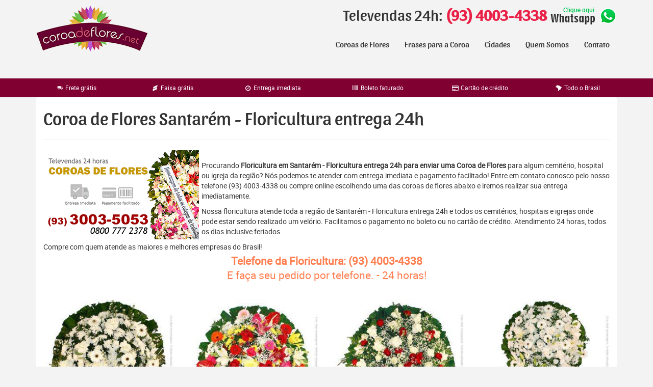

--- FILE ---
content_type: text/html; charset=UTF-8
request_url: https://www.coroadeflores.net/coroa-de-flores-santarem/
body_size: 30246
content:
<!DOCTYPE html>

<html lang="pt-br">

  <head><meta charset="utf-8"><script>if(navigator.userAgent.match(/MSIE|Internet Explorer/i)||navigator.userAgent.match(/Trident\/7\..*?rv:11/i)){var href=document.location.href;if(!href.match(/[?&]nowprocket/)){if(href.indexOf("?")==-1){if(href.indexOf("#")==-1){document.location.href=href+"?nowprocket=1"}else{document.location.href=href.replace("#","?nowprocket=1#")}}else{if(href.indexOf("#")==-1){document.location.href=href+"&nowprocket=1"}else{document.location.href=href.replace("#","&nowprocket=1#")}}}}</script><script>(()=>{class RocketLazyLoadScripts{constructor(){this.v="2.0.4",this.userEvents=["keydown","keyup","mousedown","mouseup","mousemove","mouseover","mouseout","touchmove","touchstart","touchend","touchcancel","wheel","click","dblclick","input"],this.attributeEvents=["onblur","onclick","oncontextmenu","ondblclick","onfocus","onmousedown","onmouseenter","onmouseleave","onmousemove","onmouseout","onmouseover","onmouseup","onmousewheel","onscroll","onsubmit"]}async t(){this.i(),this.o(),/iP(ad|hone)/.test(navigator.userAgent)&&this.h(),this.u(),this.l(this),this.m(),this.k(this),this.p(this),this._(),await Promise.all([this.R(),this.L()]),this.lastBreath=Date.now(),this.S(this),this.P(),this.D(),this.O(),this.M(),await this.C(this.delayedScripts.normal),await this.C(this.delayedScripts.defer),await this.C(this.delayedScripts.async),await this.T(),await this.F(),await this.j(),await this.A(),window.dispatchEvent(new Event("rocket-allScriptsLoaded")),this.everythingLoaded=!0,this.lastTouchEnd&&await new Promise(t=>setTimeout(t,500-Date.now()+this.lastTouchEnd)),this.I(),this.H(),this.U(),this.W()}i(){this.CSPIssue=sessionStorage.getItem("rocketCSPIssue"),document.addEventListener("securitypolicyviolation",t=>{this.CSPIssue||"script-src-elem"!==t.violatedDirective||"data"!==t.blockedURI||(this.CSPIssue=!0,sessionStorage.setItem("rocketCSPIssue",!0))},{isRocket:!0})}o(){window.addEventListener("pageshow",t=>{this.persisted=t.persisted,this.realWindowLoadedFired=!0},{isRocket:!0}),window.addEventListener("pagehide",()=>{this.onFirstUserAction=null},{isRocket:!0})}h(){let t;function e(e){t=e}window.addEventListener("touchstart",e,{isRocket:!0}),window.addEventListener("touchend",function i(o){o.changedTouches[0]&&t.changedTouches[0]&&Math.abs(o.changedTouches[0].pageX-t.changedTouches[0].pageX)<10&&Math.abs(o.changedTouches[0].pageY-t.changedTouches[0].pageY)<10&&o.timeStamp-t.timeStamp<200&&(window.removeEventListener("touchstart",e,{isRocket:!0}),window.removeEventListener("touchend",i,{isRocket:!0}),"INPUT"===o.target.tagName&&"text"===o.target.type||(o.target.dispatchEvent(new TouchEvent("touchend",{target:o.target,bubbles:!0})),o.target.dispatchEvent(new MouseEvent("mouseover",{target:o.target,bubbles:!0})),o.target.dispatchEvent(new PointerEvent("click",{target:o.target,bubbles:!0,cancelable:!0,detail:1,clientX:o.changedTouches[0].clientX,clientY:o.changedTouches[0].clientY})),event.preventDefault()))},{isRocket:!0})}q(t){this.userActionTriggered||("mousemove"!==t.type||this.firstMousemoveIgnored?"keyup"===t.type||"mouseover"===t.type||"mouseout"===t.type||(this.userActionTriggered=!0,this.onFirstUserAction&&this.onFirstUserAction()):this.firstMousemoveIgnored=!0),"click"===t.type&&t.preventDefault(),t.stopPropagation(),t.stopImmediatePropagation(),"touchstart"===this.lastEvent&&"touchend"===t.type&&(this.lastTouchEnd=Date.now()),"click"===t.type&&(this.lastTouchEnd=0),this.lastEvent=t.type,t.composedPath&&t.composedPath()[0].getRootNode()instanceof ShadowRoot&&(t.rocketTarget=t.composedPath()[0]),this.savedUserEvents.push(t)}u(){this.savedUserEvents=[],this.userEventHandler=this.q.bind(this),this.userEvents.forEach(t=>window.addEventListener(t,this.userEventHandler,{passive:!1,isRocket:!0})),document.addEventListener("visibilitychange",this.userEventHandler,{isRocket:!0})}U(){this.userEvents.forEach(t=>window.removeEventListener(t,this.userEventHandler,{passive:!1,isRocket:!0})),document.removeEventListener("visibilitychange",this.userEventHandler,{isRocket:!0}),this.savedUserEvents.forEach(t=>{(t.rocketTarget||t.target).dispatchEvent(new window[t.constructor.name](t.type,t))})}m(){const t="return false",e=Array.from(this.attributeEvents,t=>"data-rocket-"+t),i="["+this.attributeEvents.join("],[")+"]",o="[data-rocket-"+this.attributeEvents.join("],[data-rocket-")+"]",s=(e,i,o)=>{o&&o!==t&&(e.setAttribute("data-rocket-"+i,o),e["rocket"+i]=new Function("event",o),e.setAttribute(i,t))};new MutationObserver(t=>{for(const n of t)"attributes"===n.type&&(n.attributeName.startsWith("data-rocket-")||this.everythingLoaded?n.attributeName.startsWith("data-rocket-")&&this.everythingLoaded&&this.N(n.target,n.attributeName.substring(12)):s(n.target,n.attributeName,n.target.getAttribute(n.attributeName))),"childList"===n.type&&n.addedNodes.forEach(t=>{if(t.nodeType===Node.ELEMENT_NODE)if(this.everythingLoaded)for(const i of[t,...t.querySelectorAll(o)])for(const t of i.getAttributeNames())e.includes(t)&&this.N(i,t.substring(12));else for(const e of[t,...t.querySelectorAll(i)])for(const t of e.getAttributeNames())this.attributeEvents.includes(t)&&s(e,t,e.getAttribute(t))})}).observe(document,{subtree:!0,childList:!0,attributeFilter:[...this.attributeEvents,...e]})}I(){this.attributeEvents.forEach(t=>{document.querySelectorAll("[data-rocket-"+t+"]").forEach(e=>{this.N(e,t)})})}N(t,e){const i=t.getAttribute("data-rocket-"+e);i&&(t.setAttribute(e,i),t.removeAttribute("data-rocket-"+e))}k(t){Object.defineProperty(HTMLElement.prototype,"onclick",{get(){return this.rocketonclick||null},set(e){this.rocketonclick=e,this.setAttribute(t.everythingLoaded?"onclick":"data-rocket-onclick","this.rocketonclick(event)")}})}S(t){function e(e,i){let o=e[i];e[i]=null,Object.defineProperty(e,i,{get:()=>o,set(s){t.everythingLoaded?o=s:e["rocket"+i]=o=s}})}e(document,"onreadystatechange"),e(window,"onload"),e(window,"onpageshow");try{Object.defineProperty(document,"readyState",{get:()=>t.rocketReadyState,set(e){t.rocketReadyState=e},configurable:!0}),document.readyState="loading"}catch(t){console.log("WPRocket DJE readyState conflict, bypassing")}}l(t){this.originalAddEventListener=EventTarget.prototype.addEventListener,this.originalRemoveEventListener=EventTarget.prototype.removeEventListener,this.savedEventListeners=[],EventTarget.prototype.addEventListener=function(e,i,o){o&&o.isRocket||!t.B(e,this)&&!t.userEvents.includes(e)||t.B(e,this)&&!t.userActionTriggered||e.startsWith("rocket-")||t.everythingLoaded?t.originalAddEventListener.call(this,e,i,o):(t.savedEventListeners.push({target:this,remove:!1,type:e,func:i,options:o}),"mouseenter"!==e&&"mouseleave"!==e||t.originalAddEventListener.call(this,e,t.savedUserEvents.push,o))},EventTarget.prototype.removeEventListener=function(e,i,o){o&&o.isRocket||!t.B(e,this)&&!t.userEvents.includes(e)||t.B(e,this)&&!t.userActionTriggered||e.startsWith("rocket-")||t.everythingLoaded?t.originalRemoveEventListener.call(this,e,i,o):t.savedEventListeners.push({target:this,remove:!0,type:e,func:i,options:o})}}J(t,e){this.savedEventListeners=this.savedEventListeners.filter(i=>{let o=i.type,s=i.target||window;return e!==o||t!==s||(this.B(o,s)&&(i.type="rocket-"+o),this.$(i),!1)})}H(){EventTarget.prototype.addEventListener=this.originalAddEventListener,EventTarget.prototype.removeEventListener=this.originalRemoveEventListener,this.savedEventListeners.forEach(t=>this.$(t))}$(t){t.remove?this.originalRemoveEventListener.call(t.target,t.type,t.func,t.options):this.originalAddEventListener.call(t.target,t.type,t.func,t.options)}p(t){let e;function i(e){return t.everythingLoaded?e:e.split(" ").map(t=>"load"===t||t.startsWith("load.")?"rocket-jquery-load":t).join(" ")}function o(o){function s(e){const s=o.fn[e];o.fn[e]=o.fn.init.prototype[e]=function(){return this[0]===window&&t.userActionTriggered&&("string"==typeof arguments[0]||arguments[0]instanceof String?arguments[0]=i(arguments[0]):"object"==typeof arguments[0]&&Object.keys(arguments[0]).forEach(t=>{const e=arguments[0][t];delete arguments[0][t],arguments[0][i(t)]=e})),s.apply(this,arguments),this}}if(o&&o.fn&&!t.allJQueries.includes(o)){const e={DOMContentLoaded:[],"rocket-DOMContentLoaded":[]};for(const t in e)document.addEventListener(t,()=>{e[t].forEach(t=>t())},{isRocket:!0});o.fn.ready=o.fn.init.prototype.ready=function(i){function s(){parseInt(o.fn.jquery)>2?setTimeout(()=>i.bind(document)(o)):i.bind(document)(o)}return"function"==typeof i&&(t.realDomReadyFired?!t.userActionTriggered||t.fauxDomReadyFired?s():e["rocket-DOMContentLoaded"].push(s):e.DOMContentLoaded.push(s)),o([])},s("on"),s("one"),s("off"),t.allJQueries.push(o)}e=o}t.allJQueries=[],o(window.jQuery),Object.defineProperty(window,"jQuery",{get:()=>e,set(t){o(t)}})}P(){const t=new Map;document.write=document.writeln=function(e){const i=document.currentScript,o=document.createRange(),s=i.parentElement;let n=t.get(i);void 0===n&&(n=i.nextSibling,t.set(i,n));const c=document.createDocumentFragment();o.setStart(c,0),c.appendChild(o.createContextualFragment(e)),s.insertBefore(c,n)}}async R(){return new Promise(t=>{this.userActionTriggered?t():this.onFirstUserAction=t})}async L(){return new Promise(t=>{document.addEventListener("DOMContentLoaded",()=>{this.realDomReadyFired=!0,t()},{isRocket:!0})})}async j(){return this.realWindowLoadedFired?Promise.resolve():new Promise(t=>{window.addEventListener("load",t,{isRocket:!0})})}M(){this.pendingScripts=[];this.scriptsMutationObserver=new MutationObserver(t=>{for(const e of t)e.addedNodes.forEach(t=>{"SCRIPT"!==t.tagName||t.noModule||t.isWPRocket||this.pendingScripts.push({script:t,promise:new Promise(e=>{const i=()=>{const i=this.pendingScripts.findIndex(e=>e.script===t);i>=0&&this.pendingScripts.splice(i,1),e()};t.addEventListener("load",i,{isRocket:!0}),t.addEventListener("error",i,{isRocket:!0}),setTimeout(i,1e3)})})})}),this.scriptsMutationObserver.observe(document,{childList:!0,subtree:!0})}async F(){await this.X(),this.pendingScripts.length?(await this.pendingScripts[0].promise,await this.F()):this.scriptsMutationObserver.disconnect()}D(){this.delayedScripts={normal:[],async:[],defer:[]},document.querySelectorAll("script[type$=rocketlazyloadscript]").forEach(t=>{t.hasAttribute("data-rocket-src")?t.hasAttribute("async")&&!1!==t.async?this.delayedScripts.async.push(t):t.hasAttribute("defer")&&!1!==t.defer||"module"===t.getAttribute("data-rocket-type")?this.delayedScripts.defer.push(t):this.delayedScripts.normal.push(t):this.delayedScripts.normal.push(t)})}async _(){await this.L();let t=[];document.querySelectorAll("script[type$=rocketlazyloadscript][data-rocket-src]").forEach(e=>{let i=e.getAttribute("data-rocket-src");if(i&&!i.startsWith("data:")){i.startsWith("//")&&(i=location.protocol+i);try{const o=new URL(i).origin;o!==location.origin&&t.push({src:o,crossOrigin:e.crossOrigin||"module"===e.getAttribute("data-rocket-type")})}catch(t){}}}),t=[...new Map(t.map(t=>[JSON.stringify(t),t])).values()],this.Y(t,"preconnect")}async G(t){if(await this.K(),!0!==t.noModule||!("noModule"in HTMLScriptElement.prototype))return new Promise(e=>{let i;function o(){(i||t).setAttribute("data-rocket-status","executed"),e()}try{if(navigator.userAgent.includes("Firefox/")||""===navigator.vendor||this.CSPIssue)i=document.createElement("script"),[...t.attributes].forEach(t=>{let e=t.nodeName;"type"!==e&&("data-rocket-type"===e&&(e="type"),"data-rocket-src"===e&&(e="src"),i.setAttribute(e,t.nodeValue))}),t.text&&(i.text=t.text),t.nonce&&(i.nonce=t.nonce),i.hasAttribute("src")?(i.addEventListener("load",o,{isRocket:!0}),i.addEventListener("error",()=>{i.setAttribute("data-rocket-status","failed-network"),e()},{isRocket:!0}),setTimeout(()=>{i.isConnected||e()},1)):(i.text=t.text,o()),i.isWPRocket=!0,t.parentNode.replaceChild(i,t);else{const i=t.getAttribute("data-rocket-type"),s=t.getAttribute("data-rocket-src");i?(t.type=i,t.removeAttribute("data-rocket-type")):t.removeAttribute("type"),t.addEventListener("load",o,{isRocket:!0}),t.addEventListener("error",i=>{this.CSPIssue&&i.target.src.startsWith("data:")?(console.log("WPRocket: CSP fallback activated"),t.removeAttribute("src"),this.G(t).then(e)):(t.setAttribute("data-rocket-status","failed-network"),e())},{isRocket:!0}),s?(t.fetchPriority="high",t.removeAttribute("data-rocket-src"),t.src=s):t.src="data:text/javascript;base64,"+window.btoa(unescape(encodeURIComponent(t.text)))}}catch(i){t.setAttribute("data-rocket-status","failed-transform"),e()}});t.setAttribute("data-rocket-status","skipped")}async C(t){const e=t.shift();return e?(e.isConnected&&await this.G(e),this.C(t)):Promise.resolve()}O(){this.Y([...this.delayedScripts.normal,...this.delayedScripts.defer,...this.delayedScripts.async],"preload")}Y(t,e){this.trash=this.trash||[];let i=!0;var o=document.createDocumentFragment();t.forEach(t=>{const s=t.getAttribute&&t.getAttribute("data-rocket-src")||t.src;if(s&&!s.startsWith("data:")){const n=document.createElement("link");n.href=s,n.rel=e,"preconnect"!==e&&(n.as="script",n.fetchPriority=i?"high":"low"),t.getAttribute&&"module"===t.getAttribute("data-rocket-type")&&(n.crossOrigin=!0),t.crossOrigin&&(n.crossOrigin=t.crossOrigin),t.integrity&&(n.integrity=t.integrity),t.nonce&&(n.nonce=t.nonce),o.appendChild(n),this.trash.push(n),i=!1}}),document.head.appendChild(o)}W(){this.trash.forEach(t=>t.remove())}async T(){try{document.readyState="interactive"}catch(t){}this.fauxDomReadyFired=!0;try{await this.K(),this.J(document,"readystatechange"),document.dispatchEvent(new Event("rocket-readystatechange")),await this.K(),document.rocketonreadystatechange&&document.rocketonreadystatechange(),await this.K(),this.J(document,"DOMContentLoaded"),document.dispatchEvent(new Event("rocket-DOMContentLoaded")),await this.K(),this.J(window,"DOMContentLoaded"),window.dispatchEvent(new Event("rocket-DOMContentLoaded"))}catch(t){console.error(t)}}async A(){try{document.readyState="complete"}catch(t){}try{await this.K(),this.J(document,"readystatechange"),document.dispatchEvent(new Event("rocket-readystatechange")),await this.K(),document.rocketonreadystatechange&&document.rocketonreadystatechange(),await this.K(),this.J(window,"load"),window.dispatchEvent(new Event("rocket-load")),await this.K(),window.rocketonload&&window.rocketonload(),await this.K(),this.allJQueries.forEach(t=>t(window).trigger("rocket-jquery-load")),await this.K(),this.J(window,"pageshow");const t=new Event("rocket-pageshow");t.persisted=this.persisted,window.dispatchEvent(t),await this.K(),window.rocketonpageshow&&window.rocketonpageshow({persisted:this.persisted})}catch(t){console.error(t)}}async K(){Date.now()-this.lastBreath>45&&(await this.X(),this.lastBreath=Date.now())}async X(){return document.hidden?new Promise(t=>setTimeout(t)):new Promise(t=>requestAnimationFrame(t))}B(t,e){return e===document&&"readystatechange"===t||(e===document&&"DOMContentLoaded"===t||(e===window&&"DOMContentLoaded"===t||(e===window&&"load"===t||e===window&&"pageshow"===t)))}static run(){(new RocketLazyLoadScripts).t()}}RocketLazyLoadScripts.run()})();</script>

    

    <meta http-equiv="X-UA-Compatible" content="IE=edge">

    <meta name="viewport" content="width=device-width, initial-scale=1">

		<meta name="description" content="Coroa de Flores Santarém. Ligue agora para ... Envio imediato para todos os cemitérios, hospitais, igrejas e funerárias da região. Pagamento facilitado. Veja nossos preços..."/>



    
    <meta name='robots' content='index, follow, max-image-preview:large, max-snippet:-1, max-video-preview:-1' />

	<!-- This site is optimized with the Yoast SEO plugin v26.7 - https://yoast.com/wordpress/plugins/seo/ -->
	<title>Coroa de Flores Santarém - Floricultura entrega 24h</title>
<style id="rocket-critical-css">ul{box-sizing:border-box}:root{--wp--preset--font-size--normal:16px;--wp--preset--font-size--huge:42px}.aligncenter{clear:both}html{font-family:sans-serif;-webkit-text-size-adjust:100%;-ms-text-size-adjust:100%}body{margin:0}header,main,section{display:block}a{background-color:transparent}b,strong{font-weight:700}h1{margin:.67em 0;font-size:2em}img{border:0}svg:not(:root){overflow:hidden}button,input{margin:0;font:inherit;color:inherit}button{overflow:visible}button{text-transform:none}button{-webkit-appearance:button}button::-moz-focus-inner,input::-moz-focus-inner{padding:0;border:0}input{line-height:normal}input[type=radio]{-webkit-box-sizing:border-box;-moz-box-sizing:border-box;box-sizing:border-box;padding:0}table{border-spacing:0;border-collapse:collapse}td{padding:0}*{-webkit-box-sizing:border-box;-moz-box-sizing:border-box;box-sizing:border-box}:after,:before{-webkit-box-sizing:border-box;-moz-box-sizing:border-box;box-sizing:border-box}html{font-size:10px}body{font-family:"Helvetica Neue",Helvetica,Arial,sans-serif;font-size:14px;line-height:1.42857143;color:#333;background-color:#fff}button,input{font-family:inherit;font-size:inherit;line-height:inherit}a{color:#337ab7;text-decoration:none}img{vertical-align:middle}.img-responsive{display:block;max-width:100%;height:auto}.sr-only{position:absolute;width:1px;height:1px;padding:0;margin:-1px;overflow:hidden;clip:rect(0,0,0,0);border:0}h1,h2,h3{font-family:inherit;font-weight:500;line-height:1.1;color:inherit}h1,h2,h3{margin-top:20px;margin-bottom:10px}h1{font-size:36px}h2{font-size:30px}h3{font-size:24px}p{margin:0 0 10px}.text-right{text-align:right}.page-header{padding-bottom:9px;margin:40px 0 20px;border-bottom:1px solid #eee}ul{margin-top:0;margin-bottom:10px}ul ul{margin-bottom:0}.container{padding-right:15px;padding-left:15px;margin-right:auto;margin-left:auto}@media (min-width:768px){.container{width:750px}}@media (min-width:992px){.container{width:970px}}@media (min-width:1200px){.container{width:1170px}}.row{margin-right:-15px;margin-left:-15px}.col-md-12,.col-md-3,.col-md-9,.col-sm-6{position:relative;min-height:1px;padding-right:15px;padding-left:15px}@media (min-width:768px){.col-sm-6{float:left}.col-sm-6{width:50%}}@media (min-width:992px){.col-md-12,.col-md-3,.col-md-9{float:left}.col-md-12{width:100%}.col-md-9{width:75%}.col-md-3{width:25%}}table{background-color:transparent}.table{width:100%;max-width:100%;margin-bottom:20px}.table>tbody>tr>td{padding:8px;line-height:1.42857143;vertical-align:top;border-top:1px solid #ddd}.table-condensed>tbody>tr>td{padding:5px}.table>tbody>tr.info>td{background-color:#d9edf7}label{display:inline-block;max-width:100%;margin-bottom:5px;font-weight:700}input[type=radio]{margin:4px 0 0;margin-top:1px\9;line-height:normal}.btn{display:inline-block;padding:6px 12px;margin-bottom:0;font-size:14px;font-weight:400;line-height:1.42857143;text-align:center;white-space:nowrap;vertical-align:middle;-ms-touch-action:manipulation;touch-action:manipulation;background-image:none;border:1px solid transparent;border-radius:4px}.btn-primary{color:#fff;background-color:#337ab7;border-color:#2e6da4}.collapse{display:none}.caret{display:inline-block;width:0;height:0;margin-left:2px;vertical-align:middle;border-top:4px dashed;border-top:4px solid\9;border-right:4px solid transparent;border-left:4px solid transparent}.dropdown{position:relative}.dropdown-menu{position:absolute;top:100%;left:0;z-index:1000;display:none;float:left;min-width:160px;padding:5px 0;margin:2px 0 0;font-size:14px;text-align:left;list-style:none;background-color:#fff;-webkit-background-clip:padding-box;background-clip:padding-box;border:1px solid #ccc;border:1px solid rgba(0,0,0,.15);border-radius:4px;-webkit-box-shadow:0 6px 12px rgba(0,0,0,.175);box-shadow:0 6px 12px rgba(0,0,0,.175)}.dropdown-menu>li>a{display:block;padding:3px 20px;clear:both;font-weight:400;line-height:1.42857143;color:#333;white-space:nowrap}@media (min-width:768px){.navbar-right .dropdown-menu{right:0;left:auto}}.nav{padding-left:0;margin-bottom:0;list-style:none}.nav>li{position:relative;display:block}.nav>li>a{position:relative;display:block;padding:10px 15px}.nav-justified{width:100%}.nav-justified>li{float:none}@media (min-width:768px){.nav-justified>li{display:table-cell;width:1%}}.navbar{position:relative;min-height:50px;margin-bottom:20px;border:1px solid transparent}@media (min-width:768px){.navbar{border-radius:4px}}.navbar-collapse{padding-right:15px;padding-left:15px;overflow-x:visible;-webkit-overflow-scrolling:touch;border-top:1px solid transparent;-webkit-box-shadow:inset 0 1px 0 rgba(255,255,255,.1);box-shadow:inset 0 1px 0 rgba(255,255,255,.1)}@media (min-width:768px){.navbar-collapse{width:auto;border-top:0;-webkit-box-shadow:none;box-shadow:none}.navbar-collapse.collapse{display:block!important;height:auto!important;padding-bottom:0;overflow:visible!important}}.navbar-toggle{position:relative;float:right;padding:9px 10px;margin-top:8px;margin-right:15px;margin-bottom:8px;background-color:transparent;background-image:none;border:1px solid transparent;border-radius:4px}.navbar-toggle .icon-bar{display:block;width:22px;height:2px;border-radius:1px}.navbar-toggle .icon-bar+.icon-bar{margin-top:4px}@media (min-width:768px){.navbar-toggle{display:none}}.navbar-nav{margin:7.5px -15px}.navbar-nav>li>a{padding-top:10px;padding-bottom:10px;line-height:20px}@media (min-width:768px){.navbar-nav{float:left;margin:0}.navbar-nav>li{float:left}.navbar-nav>li>a{padding-top:15px;padding-bottom:15px}}.navbar-nav>li>.dropdown-menu{margin-top:0;border-top-left-radius:0;border-top-right-radius:0}@media (min-width:768px){.navbar-right{float:right!important;margin-right:-15px}}.label{display:inline;padding:.2em .6em .3em;font-size:75%;font-weight:700;line-height:1;color:#fff;text-align:center;white-space:nowrap;vertical-align:baseline;border-radius:.25em}.label-default{background-color:#777}.close{float:right;font-size:21px;font-weight:700;line-height:1;color:#000;text-shadow:0 1px 0 #fff;filter:alpha(opacity=20);opacity:.2}button.close{-webkit-appearance:none;padding:0;background:0 0;border:0}.modal{position:fixed;top:0;right:0;bottom:0;left:0;z-index:1050;display:none;overflow:hidden;-webkit-overflow-scrolling:touch;outline:0}.modal-body{position:relative;padding:15px}.container:after,.container:before,.nav:after,.nav:before,.navbar-collapse:after,.navbar-collapse:before,.navbar:after,.navbar:before,.row:after,.row:before{display:table;content:" "}.container:after,.nav:after,.navbar-collapse:after,.navbar:after,.row:after{clear:both}@-ms-viewport{width:device-width}@font-face{font-family:Roboto;font-display:swap;src:url(https://www.floriculturacemiterio.com.br/wp-content/themes/best_2018/fonts/roboto-italic-webfont.woff) format('woff');font-weight:400;font-style:italic}@font-face{font-family:Roboto;font-display:swap;src:url(https://www.floriculturacemiterio.com.br/wp-content/themes/best_2018/fonts/roboto-regular-webfont.woff) format('woff');font-weight:400;font-style:normal}@font-face{font-family:Sansita;font-display:swap;src:url(https://www.floriculturacemiterio.com.br/wp-content/themes/best_2018/fonts/sansita-italic-webfont.woff) format('woff');font-weight:400;font-style:italic}@font-face{font-family:Sansita;font-display:swap;src:url(https://www.floriculturacemiterio.com.br/wp-content/themes/best_2018/fonts/sansita-regular-webfont.woff) format('woff');font-weight:400;font-style:normal}@font-face{font-family:fontello;font-display:swap;src:url(https://www.floriculturacemiterio.com.br/wp-content/themes/best_2018/fonts/fontello.eot?70384117);src:url(https://www.floriculturacemiterio.com.br/wp-content/themes/best_2018/fonts/fontello.eot?70384117#iefix) format('embedded-opentype'),url(https://www.floriculturacemiterio.com.br/wp-content/themes/best_2018/fonts/fontello.woff2?70384117) format('woff2'),url(https://www.floriculturacemiterio.com.br/wp-content/themes/best_2018/fonts/fontello.woff?70384117) format('woff'),url(https://www.floriculturacemiterio.com.br/wp-content/themes/best_2018/fonts/fontello.ttf?70384117) format('truetype'),url(https://www.floriculturacemiterio.com.br/wp-content/themes/best_2018/fonts/fontello.svg?70384117#fontello) format('svg');font-weight:400;font-style:normal}[class^=icon-]:before{font-family:fontello;font-display:swap;font-style:normal;font-weight:400;speak:none;display:inline-block;text-decoration:inherit;width:1em;margin-right:.2em;text-align:center;font-variant:normal;text-transform:none;line-height:1em;margin-left:.2em;-webkit-font-smoothing:antialiased;-moz-osx-font-smoothing:grayscale}.icon-barcode:before{content:'\e80f'}.icon-clock:before{content:'\e810'}.icon-truck:before{content:'\e812'}.icon-credit-card:before{content:'\e815'}.icon-ribbon:before{content:'\e816'}.icon-brazil-map:before{content:'\e817'}.icon-basket:before{content:'\e81c'}body{background-color:#f3f3f3;font-family:Roboto,sans-serif}h1,h2,h3{font-family:Sansita,sans-serif}.navbar-nav>li>.dropdown-menu{border-radius:4px}.header{border-radius:0;padding-top:10px;background-color:#f3f3f3;color:#333;margin-bottom:30px}.navbar-toggle{position:absolute;right:0;z-index:10;margin-top:0;margin-right:5px}.navbar-toggle .icon-bar{background-color:#333}.header-content{position:relative;z-index:1}.header-logo{display:block;text-align:center;margin-bottom:30px}.header-call{font-family:Sansita,sans-serif;font-size:24px;text-align:center;margin-bottom:30px}.header-menu{font-family:Sansita,sans-serif;padding:10px 0}.header .navbar-nav>li>a{border-radius:4px;color:#333;font-size:16px}.faixa{background-color:#f3f3f3;position:relative;font-size:.85em}.header+.faixa{margin-top:-30px;margin-bottom:30px}.faixa li{text-align:center;padding:10px 0;list-style:none;display:table-cell}.faixa.faixa-dark{background-color:#636363;color:#fff}.content{background-color:#fff;border-radius:6px;padding:15px;margin-bottom:30px}.page-header{margin:0 0 20px}.page-title{margin-top:10px}.prod-item{text-align:center;margin-bottom:30px}.prod-item>a{display:block;position:relative;text-align:center}.prod-item .prod-item-ribbon{position:absolute;bottom:0;left:auto}.prod-item-title{margin-bottom:15px}.prod-item-tags{margin-bottom:15px}.prod-item-tag{font-weight:400;display:inline-block}.prod-item-size{margin-bottom:15px}.prod-item-size-table{width:100%;border-top:1px solid #ccc}.prod-item-size-table td{color:#666;vertical-align:bottom;padding:0!important}.prod-item-size-table label{display:block;margin-bottom:0;padding:5px;margin-top:5px;font-weight:400}.prod-item-size-table .info label{font-weight:700}#ouibounce-modal{display:none;position:fixed;top:0;left:0;width:100%;height:100%;background-color:rgba(0,0,0,.5);-webkit-animation:fadein .5s;animation:fadein .5s;z-index:1050}#ouibounce-modal .modal{width:600px;margin:50px auto 30px;background-color:#fff;z-index:1;position:relative;display:block;top:auto;right:auto;bottom:auto;left:auto;border-radius:4px;-webkit-animation:popin .3s;animation:popin .3s}#ouibounce-modal .modal-body{padding:20px 35px}#ouibounce-modal .close{position:absolute;right:0;top:0;font-size:24px;padding:5px 10px}@-webkit-keyframes fadein{0%{opacity:0}100%{opacity:1}}@-ms-keyframes fadein{0%{opacity:0}100%{opacity:1}}@keyframes fadein{0%{opacity:0}100%{opacity:1}}@-webkit-keyframes popin{0%{-webkit-transform:scale(0);transform:scale(0);opacity:0}85%{-webkit-transform:scale(1.05);transform:scale(1.05);opacity:1}100%{-webkit-transform:scale(1);transform:scale(1);opacity:1}}@-ms-keyframes popin{0%{-ms-transform:scale(0);transform:scale(0);opacity:0}85%{-ms-transform:scale(1.05);transform:scale(1.05);opacity:1}100%{-ms-transform:scale(1);transform:scale(1);opacity:1}}@keyframes popin{0%{-webkit-transform:scale(0);-ms-transform:scale(0);transform:scale(0);opacity:0}85%{-webkit-transform:scale(1.05);-ms-transform:scale(1.05);transform:scale(1.05);opacity:1}100%{-webkit-transform:scale(1);-ms-transform:scale(1);transform:scale(1);opacity:1}}@media (min-width:992px){.header-logo{display:inline-block;text-align:left;margin-bottom:0}.header-call{font-size:30px;text-align:right;margin-bottom:0}}.alert-wpp{position:fixed;left:30px;bottom:30px;width:80px;text-align:center;font-size:14px;animation:entry_icon 10s;animation-timing-function:linear;z-index:9999}.alert-wpp a{color:#444!important;text-decoration:none!important}.alert-wpp a p{width:150px;background:#fff;padding:6px;border:1px solid #cdcdcd;border-radius:3px;transform:translatey(-5px);animation:entry_msg 13s;animation-timing-function:linear;font-size:15px!important}.alert-wpp a p b{color:#1fcd6d;font-size:20px}.alert-wpp .close-box{position:absolute;right:-75px;top:-15px;animation:entry_close 15s;animation-timing-function:linear}.alert-wpp .close-box svg{width:15px;height:15px;background:#fff;padding:1px;border-radius:50px;border:1px solid #ccc;color:#777}.alert-wpp a p:after{content:"";display:block;width:12px;height:12px;position:absolute;background:#fff;bottom:-7px;left:30px;border-bottom:1px solid #bbb;transform:rotate(45deg);border-right:1px solid #bbb;border-radius:3px}.alert-wpp a p .btn-yes{display:block;margin:10px auto 5px;background:#1fcd6d;width:60%;padding:4px;font-size:17px;color:#fff;font-weight:700;border-radius:4px}.back-wpp{background:#1fcd6d;display:block;padding:11px;border-radius:100px;width:80px;height:80px}.back-wpp svg{width:50px;color:#fff}.animate-wpp{position:absolute;z-index:-1;bottom:0;left:0;width:80px;height:80px;transform:scale(0,0);margin:auto;animation:animate_wpp 4s infinite;animation-timing-function:linear;background:#1fcd6d;border-radius:100%}.notify-wpp{position:absolute;left:5px;bottom:60px;padding:.7px 5px;font-size:11px;color:#fff;background:#f54424;border-radius:10px;line-height:15px}@keyframes animate_wpp{0%{opacity:1;transform:scale(0,0)}50%{opacity:.5;transform:scale(1,1)}75%{opacity:.25;transform:scale(1.3,1.3)}100%{opacity:0;transform:scale(1.5,1.5)}}@keyframes entry_icon{0%{opacity:0;bottom:30px}94%{opacity:0;bottom:30px}96%{opacity:.5;bottom:35px}98%{opacity:.75;bottom:25px}100%{opacity:1;bottom:30px}}@keyframes entry_msg{0%{opacity:0;transform:translatey(20px)}92%{opacity:0;transform:translatey(20px)}94%{opacity:.2;transform:translatey(15px)}96%{opacity:.4;transform:translatey(0)}98%{opacity:.6;transform:translatey(-15px)}100%{opacity:1;transform:translatey(-5px)}}@keyframes entry_close{0%{opacity:0}92%{opacity:0}94%{opacity:.2}96%{opacity:.4}98%{opacity:.6}100%{opacity:1}}@media only screen and (max-width:992px){#box_wpp_p,#close_box{display:none}}a:link{color:#43A047}a:visited{color:#388E3C}.btn-primary{color:#fff;background-color:#43A047;border-color:#388E3C}.prod-item{height:615px}.textoFAQ{display:none;padding:10px;border:1px solid gray;border-radius:5px;margin-bottom:5px}</style>
	<link rel="canonical" href="https://www.coroadeflores.net/coroa-de-flores-santarem/" />
	<meta property="og:locale" content="pt_BR" />
	<meta property="og:type" content="article" />
	<meta property="og:title" content="Coroa de Flores Santarém - Floricultura entrega 24h" />
	<meta property="og:description" content="Santarém é um município brasileiro do estado do Pará, sendo o terceiro mais populoso do estado, atrás somente da capital, Belém e de Ananindeua, e o principal centro urbano, financeiro, comercial e cultural do oeste do estado. É sede da Região Metropolitana de Santarém, o segundo maior aglomerado urbano do Pará. Pertence à mesorregião do [&hellip;]" />
	<meta property="og:url" content="https://www.coroadeflores.net/coroa-de-flores-santarem/" />
	<meta property="og:site_name" content="Coroas de Flores para Velório" />
	<meta property="article:publisher" content="https://www.facebook.com/coroadeflores/" />
	<meta property="article:modified_time" content="2017-04-11T19:27:50+00:00" />
	<meta property="og:image" content="https://www.coroadeflores.net/wp-content/uploads/2015/01/coroa-de-flores-santarem.jpg" />
	<meta property="og:image:width" content="800" />
	<meta property="og:image:height" content="600" />
	<meta property="og:image:type" content="image/jpeg" />
	<meta name="twitter:card" content="summary_large_image" />
	<meta name="twitter:label1" content="Est. tempo de leitura" />
	<meta name="twitter:data1" content="1 minuto" />
	<script type="application/ld+json" class="yoast-schema-graph">{"@context":"https://schema.org","@graph":[{"@type":"WebPage","@id":"https://www.coroadeflores.net/coroa-de-flores-santarem/","url":"https://www.coroadeflores.net/coroa-de-flores-santarem/","name":"Coroa de Flores Santarém - Floricultura entrega 24h","isPartOf":{"@id":"https://www.coroadeflores.net/#website"},"primaryImageOfPage":{"@id":"https://www.coroadeflores.net/coroa-de-flores-santarem/#primaryimage"},"image":{"@id":"https://www.coroadeflores.net/coroa-de-flores-santarem/#primaryimage"},"thumbnailUrl":"https://www.coroadeflores.net/wp-content/uploads/2015/01/coroa-de-flores-santarem.jpg","datePublished":"2015-01-19T15:27:30+00:00","dateModified":"2017-04-11T19:27:50+00:00","breadcrumb":{"@id":"https://www.coroadeflores.net/coroa-de-flores-santarem/#breadcrumb"},"inLanguage":"pt-BR","potentialAction":[{"@type":"ReadAction","target":["https://www.coroadeflores.net/coroa-de-flores-santarem/"]}]},{"@type":"ImageObject","inLanguage":"pt-BR","@id":"https://www.coroadeflores.net/coroa-de-flores-santarem/#primaryimage","url":"https://www.coroadeflores.net/wp-content/uploads/2015/01/coroa-de-flores-santarem.jpg","contentUrl":"https://www.coroadeflores.net/wp-content/uploads/2015/01/coroa-de-flores-santarem.jpg","width":800,"height":600},{"@type":"BreadcrumbList","@id":"https://www.coroadeflores.net/coroa-de-flores-santarem/#breadcrumb","itemListElement":[{"@type":"ListItem","position":1,"name":"Início","item":"https://www.coroadeflores.net/"},{"@type":"ListItem","position":2,"name":"Coroa de Flores Santarém"}]},{"@type":"WebSite","@id":"https://www.coroadeflores.net/#website","url":"https://www.coroadeflores.net/","name":"Coroas de Flores para Velório","description":"Entregamos coroas de flores em todo o Brasil","publisher":{"@id":"https://www.coroadeflores.net/#organization"},"potentialAction":[{"@type":"SearchAction","target":{"@type":"EntryPoint","urlTemplate":"https://www.coroadeflores.net/?s={search_term_string}"},"query-input":{"@type":"PropertyValueSpecification","valueRequired":true,"valueName":"search_term_string"}}],"inLanguage":"pt-BR"},{"@type":"Organization","@id":"https://www.coroadeflores.net/#organization","name":"Coroas de Flores para Velório","url":"https://www.coroadeflores.net/","logo":{"@type":"ImageObject","inLanguage":"pt-BR","@id":"https://www.coroadeflores.net/#/schema/logo/image/","url":"https://www.coroadeflores.net/wp-content/uploads/2022/07/logo-coroa-de-flores-1.png","contentUrl":"https://www.coroadeflores.net/wp-content/uploads/2022/07/logo-coroa-de-flores-1.png","width":221,"height":95,"caption":"Coroas de Flores para Velório"},"image":{"@id":"https://www.coroadeflores.net/#/schema/logo/image/"},"sameAs":["https://www.facebook.com/coroadeflores/"]}]}</script>
	<!-- / Yoast SEO plugin. -->



<link rel="alternate" type="application/rss+xml" title="Feed para Coroas de Flores para Velório &raquo;" href="https://www.coroadeflores.net/feed/" />
<link rel="alternate" type="application/rss+xml" title="Feed de comentários para Coroas de Flores para Velório &raquo;" href="https://www.coroadeflores.net/comments/feed/" />
<link rel="alternate" title="oEmbed (JSON)" type="application/json+oembed" href="https://www.coroadeflores.net/wp-json/oembed/1.0/embed?url=https%3A%2F%2Fwww.coroadeflores.net%2Fcoroa-de-flores-santarem%2F" />
<link rel="alternate" title="oEmbed (XML)" type="text/xml+oembed" href="https://www.coroadeflores.net/wp-json/oembed/1.0/embed?url=https%3A%2F%2Fwww.coroadeflores.net%2Fcoroa-de-flores-santarem%2F&#038;format=xml" />
<style id='wp-img-auto-sizes-contain-inline-css' type='text/css'>
img:is([sizes=auto i],[sizes^="auto," i]){contain-intrinsic-size:3000px 1500px}
/*# sourceURL=wp-img-auto-sizes-contain-inline-css */
</style>
<style id='wp-emoji-styles-inline-css' type='text/css'>

	img.wp-smiley, img.emoji {
		display: inline !important;
		border: none !important;
		box-shadow: none !important;
		height: 1em !important;
		width: 1em !important;
		margin: 0 0.07em !important;
		vertical-align: -0.1em !important;
		background: none !important;
		padding: 0 !important;
	}
/*# sourceURL=wp-emoji-styles-inline-css */
</style>
<style id='wp-block-library-inline-css' type='text/css'>
:root{--wp-block-synced-color:#7a00df;--wp-block-synced-color--rgb:122,0,223;--wp-bound-block-color:var(--wp-block-synced-color);--wp-editor-canvas-background:#ddd;--wp-admin-theme-color:#007cba;--wp-admin-theme-color--rgb:0,124,186;--wp-admin-theme-color-darker-10:#006ba1;--wp-admin-theme-color-darker-10--rgb:0,107,160.5;--wp-admin-theme-color-darker-20:#005a87;--wp-admin-theme-color-darker-20--rgb:0,90,135;--wp-admin-border-width-focus:2px}@media (min-resolution:192dpi){:root{--wp-admin-border-width-focus:1.5px}}.wp-element-button{cursor:pointer}:root .has-very-light-gray-background-color{background-color:#eee}:root .has-very-dark-gray-background-color{background-color:#313131}:root .has-very-light-gray-color{color:#eee}:root .has-very-dark-gray-color{color:#313131}:root .has-vivid-green-cyan-to-vivid-cyan-blue-gradient-background{background:linear-gradient(135deg,#00d084,#0693e3)}:root .has-purple-crush-gradient-background{background:linear-gradient(135deg,#34e2e4,#4721fb 50%,#ab1dfe)}:root .has-hazy-dawn-gradient-background{background:linear-gradient(135deg,#faaca8,#dad0ec)}:root .has-subdued-olive-gradient-background{background:linear-gradient(135deg,#fafae1,#67a671)}:root .has-atomic-cream-gradient-background{background:linear-gradient(135deg,#fdd79a,#004a59)}:root .has-nightshade-gradient-background{background:linear-gradient(135deg,#330968,#31cdcf)}:root .has-midnight-gradient-background{background:linear-gradient(135deg,#020381,#2874fc)}:root{--wp--preset--font-size--normal:16px;--wp--preset--font-size--huge:42px}.has-regular-font-size{font-size:1em}.has-larger-font-size{font-size:2.625em}.has-normal-font-size{font-size:var(--wp--preset--font-size--normal)}.has-huge-font-size{font-size:var(--wp--preset--font-size--huge)}.has-text-align-center{text-align:center}.has-text-align-left{text-align:left}.has-text-align-right{text-align:right}.has-fit-text{white-space:nowrap!important}#end-resizable-editor-section{display:none}.aligncenter{clear:both}.items-justified-left{justify-content:flex-start}.items-justified-center{justify-content:center}.items-justified-right{justify-content:flex-end}.items-justified-space-between{justify-content:space-between}.screen-reader-text{border:0;clip-path:inset(50%);height:1px;margin:-1px;overflow:hidden;padding:0;position:absolute;width:1px;word-wrap:normal!important}.screen-reader-text:focus{background-color:#ddd;clip-path:none;color:#444;display:block;font-size:1em;height:auto;left:5px;line-height:normal;padding:15px 23px 14px;text-decoration:none;top:5px;width:auto;z-index:100000}html :where(.has-border-color){border-style:solid}html :where([style*=border-top-color]){border-top-style:solid}html :where([style*=border-right-color]){border-right-style:solid}html :where([style*=border-bottom-color]){border-bottom-style:solid}html :where([style*=border-left-color]){border-left-style:solid}html :where([style*=border-width]){border-style:solid}html :where([style*=border-top-width]){border-top-style:solid}html :where([style*=border-right-width]){border-right-style:solid}html :where([style*=border-bottom-width]){border-bottom-style:solid}html :where([style*=border-left-width]){border-left-style:solid}html :where(img[class*=wp-image-]){height:auto;max-width:100%}:where(figure){margin:0 0 1em}html :where(.is-position-sticky){--wp-admin--admin-bar--position-offset:var(--wp-admin--admin-bar--height,0px)}@media screen and (max-width:600px){html :where(.is-position-sticky){--wp-admin--admin-bar--position-offset:0px}}

/*# sourceURL=wp-block-library-inline-css */
</style><style id='global-styles-inline-css' type='text/css'>
:root{--wp--preset--aspect-ratio--square: 1;--wp--preset--aspect-ratio--4-3: 4/3;--wp--preset--aspect-ratio--3-4: 3/4;--wp--preset--aspect-ratio--3-2: 3/2;--wp--preset--aspect-ratio--2-3: 2/3;--wp--preset--aspect-ratio--16-9: 16/9;--wp--preset--aspect-ratio--9-16: 9/16;--wp--preset--color--black: #000000;--wp--preset--color--cyan-bluish-gray: #abb8c3;--wp--preset--color--white: #ffffff;--wp--preset--color--pale-pink: #f78da7;--wp--preset--color--vivid-red: #cf2e2e;--wp--preset--color--luminous-vivid-orange: #ff6900;--wp--preset--color--luminous-vivid-amber: #fcb900;--wp--preset--color--light-green-cyan: #7bdcb5;--wp--preset--color--vivid-green-cyan: #00d084;--wp--preset--color--pale-cyan-blue: #8ed1fc;--wp--preset--color--vivid-cyan-blue: #0693e3;--wp--preset--color--vivid-purple: #9b51e0;--wp--preset--gradient--vivid-cyan-blue-to-vivid-purple: linear-gradient(135deg,rgb(6,147,227) 0%,rgb(155,81,224) 100%);--wp--preset--gradient--light-green-cyan-to-vivid-green-cyan: linear-gradient(135deg,rgb(122,220,180) 0%,rgb(0,208,130) 100%);--wp--preset--gradient--luminous-vivid-amber-to-luminous-vivid-orange: linear-gradient(135deg,rgb(252,185,0) 0%,rgb(255,105,0) 100%);--wp--preset--gradient--luminous-vivid-orange-to-vivid-red: linear-gradient(135deg,rgb(255,105,0) 0%,rgb(207,46,46) 100%);--wp--preset--gradient--very-light-gray-to-cyan-bluish-gray: linear-gradient(135deg,rgb(238,238,238) 0%,rgb(169,184,195) 100%);--wp--preset--gradient--cool-to-warm-spectrum: linear-gradient(135deg,rgb(74,234,220) 0%,rgb(151,120,209) 20%,rgb(207,42,186) 40%,rgb(238,44,130) 60%,rgb(251,105,98) 80%,rgb(254,248,76) 100%);--wp--preset--gradient--blush-light-purple: linear-gradient(135deg,rgb(255,206,236) 0%,rgb(152,150,240) 100%);--wp--preset--gradient--blush-bordeaux: linear-gradient(135deg,rgb(254,205,165) 0%,rgb(254,45,45) 50%,rgb(107,0,62) 100%);--wp--preset--gradient--luminous-dusk: linear-gradient(135deg,rgb(255,203,112) 0%,rgb(199,81,192) 50%,rgb(65,88,208) 100%);--wp--preset--gradient--pale-ocean: linear-gradient(135deg,rgb(255,245,203) 0%,rgb(182,227,212) 50%,rgb(51,167,181) 100%);--wp--preset--gradient--electric-grass: linear-gradient(135deg,rgb(202,248,128) 0%,rgb(113,206,126) 100%);--wp--preset--gradient--midnight: linear-gradient(135deg,rgb(2,3,129) 0%,rgb(40,116,252) 100%);--wp--preset--font-size--small: 13px;--wp--preset--font-size--medium: 20px;--wp--preset--font-size--large: 36px;--wp--preset--font-size--x-large: 42px;--wp--preset--spacing--20: 0.44rem;--wp--preset--spacing--30: 0.67rem;--wp--preset--spacing--40: 1rem;--wp--preset--spacing--50: 1.5rem;--wp--preset--spacing--60: 2.25rem;--wp--preset--spacing--70: 3.38rem;--wp--preset--spacing--80: 5.06rem;--wp--preset--shadow--natural: 6px 6px 9px rgba(0, 0, 0, 0.2);--wp--preset--shadow--deep: 12px 12px 50px rgba(0, 0, 0, 0.4);--wp--preset--shadow--sharp: 6px 6px 0px rgba(0, 0, 0, 0.2);--wp--preset--shadow--outlined: 6px 6px 0px -3px rgb(255, 255, 255), 6px 6px rgb(0, 0, 0);--wp--preset--shadow--crisp: 6px 6px 0px rgb(0, 0, 0);}:where(.is-layout-flex){gap: 0.5em;}:where(.is-layout-grid){gap: 0.5em;}body .is-layout-flex{display: flex;}.is-layout-flex{flex-wrap: wrap;align-items: center;}.is-layout-flex > :is(*, div){margin: 0;}body .is-layout-grid{display: grid;}.is-layout-grid > :is(*, div){margin: 0;}:where(.wp-block-columns.is-layout-flex){gap: 2em;}:where(.wp-block-columns.is-layout-grid){gap: 2em;}:where(.wp-block-post-template.is-layout-flex){gap: 1.25em;}:where(.wp-block-post-template.is-layout-grid){gap: 1.25em;}.has-black-color{color: var(--wp--preset--color--black) !important;}.has-cyan-bluish-gray-color{color: var(--wp--preset--color--cyan-bluish-gray) !important;}.has-white-color{color: var(--wp--preset--color--white) !important;}.has-pale-pink-color{color: var(--wp--preset--color--pale-pink) !important;}.has-vivid-red-color{color: var(--wp--preset--color--vivid-red) !important;}.has-luminous-vivid-orange-color{color: var(--wp--preset--color--luminous-vivid-orange) !important;}.has-luminous-vivid-amber-color{color: var(--wp--preset--color--luminous-vivid-amber) !important;}.has-light-green-cyan-color{color: var(--wp--preset--color--light-green-cyan) !important;}.has-vivid-green-cyan-color{color: var(--wp--preset--color--vivid-green-cyan) !important;}.has-pale-cyan-blue-color{color: var(--wp--preset--color--pale-cyan-blue) !important;}.has-vivid-cyan-blue-color{color: var(--wp--preset--color--vivid-cyan-blue) !important;}.has-vivid-purple-color{color: var(--wp--preset--color--vivid-purple) !important;}.has-black-background-color{background-color: var(--wp--preset--color--black) !important;}.has-cyan-bluish-gray-background-color{background-color: var(--wp--preset--color--cyan-bluish-gray) !important;}.has-white-background-color{background-color: var(--wp--preset--color--white) !important;}.has-pale-pink-background-color{background-color: var(--wp--preset--color--pale-pink) !important;}.has-vivid-red-background-color{background-color: var(--wp--preset--color--vivid-red) !important;}.has-luminous-vivid-orange-background-color{background-color: var(--wp--preset--color--luminous-vivid-orange) !important;}.has-luminous-vivid-amber-background-color{background-color: var(--wp--preset--color--luminous-vivid-amber) !important;}.has-light-green-cyan-background-color{background-color: var(--wp--preset--color--light-green-cyan) !important;}.has-vivid-green-cyan-background-color{background-color: var(--wp--preset--color--vivid-green-cyan) !important;}.has-pale-cyan-blue-background-color{background-color: var(--wp--preset--color--pale-cyan-blue) !important;}.has-vivid-cyan-blue-background-color{background-color: var(--wp--preset--color--vivid-cyan-blue) !important;}.has-vivid-purple-background-color{background-color: var(--wp--preset--color--vivid-purple) !important;}.has-black-border-color{border-color: var(--wp--preset--color--black) !important;}.has-cyan-bluish-gray-border-color{border-color: var(--wp--preset--color--cyan-bluish-gray) !important;}.has-white-border-color{border-color: var(--wp--preset--color--white) !important;}.has-pale-pink-border-color{border-color: var(--wp--preset--color--pale-pink) !important;}.has-vivid-red-border-color{border-color: var(--wp--preset--color--vivid-red) !important;}.has-luminous-vivid-orange-border-color{border-color: var(--wp--preset--color--luminous-vivid-orange) !important;}.has-luminous-vivid-amber-border-color{border-color: var(--wp--preset--color--luminous-vivid-amber) !important;}.has-light-green-cyan-border-color{border-color: var(--wp--preset--color--light-green-cyan) !important;}.has-vivid-green-cyan-border-color{border-color: var(--wp--preset--color--vivid-green-cyan) !important;}.has-pale-cyan-blue-border-color{border-color: var(--wp--preset--color--pale-cyan-blue) !important;}.has-vivid-cyan-blue-border-color{border-color: var(--wp--preset--color--vivid-cyan-blue) !important;}.has-vivid-purple-border-color{border-color: var(--wp--preset--color--vivid-purple) !important;}.has-vivid-cyan-blue-to-vivid-purple-gradient-background{background: var(--wp--preset--gradient--vivid-cyan-blue-to-vivid-purple) !important;}.has-light-green-cyan-to-vivid-green-cyan-gradient-background{background: var(--wp--preset--gradient--light-green-cyan-to-vivid-green-cyan) !important;}.has-luminous-vivid-amber-to-luminous-vivid-orange-gradient-background{background: var(--wp--preset--gradient--luminous-vivid-amber-to-luminous-vivid-orange) !important;}.has-luminous-vivid-orange-to-vivid-red-gradient-background{background: var(--wp--preset--gradient--luminous-vivid-orange-to-vivid-red) !important;}.has-very-light-gray-to-cyan-bluish-gray-gradient-background{background: var(--wp--preset--gradient--very-light-gray-to-cyan-bluish-gray) !important;}.has-cool-to-warm-spectrum-gradient-background{background: var(--wp--preset--gradient--cool-to-warm-spectrum) !important;}.has-blush-light-purple-gradient-background{background: var(--wp--preset--gradient--blush-light-purple) !important;}.has-blush-bordeaux-gradient-background{background: var(--wp--preset--gradient--blush-bordeaux) !important;}.has-luminous-dusk-gradient-background{background: var(--wp--preset--gradient--luminous-dusk) !important;}.has-pale-ocean-gradient-background{background: var(--wp--preset--gradient--pale-ocean) !important;}.has-electric-grass-gradient-background{background: var(--wp--preset--gradient--electric-grass) !important;}.has-midnight-gradient-background{background: var(--wp--preset--gradient--midnight) !important;}.has-small-font-size{font-size: var(--wp--preset--font-size--small) !important;}.has-medium-font-size{font-size: var(--wp--preset--font-size--medium) !important;}.has-large-font-size{font-size: var(--wp--preset--font-size--large) !important;}.has-x-large-font-size{font-size: var(--wp--preset--font-size--x-large) !important;}
/*# sourceURL=global-styles-inline-css */
</style>

<style id='classic-theme-styles-inline-css' type='text/css'>
/*! This file is auto-generated */
.wp-block-button__link{color:#fff;background-color:#32373c;border-radius:9999px;box-shadow:none;text-decoration:none;padding:calc(.667em + 2px) calc(1.333em + 2px);font-size:1.125em}.wp-block-file__button{background:#32373c;color:#fff;text-decoration:none}
/*# sourceURL=/wp-includes/css/classic-themes.min.css */
</style>
<link data-minify="1" rel='preload'  href='https://www.coroadeflores.net/wp-content/cache/min/1/wp-content/plugins/responsive-lightbox-lite/assets/nivo-lightbox/nivo-lightbox.css?ver=1768321934' data-rocket-async="style" as="style" onload="this.onload=null;this.rel='stylesheet'" onerror="this.removeAttribute('data-rocket-async')"  type='text/css' media='all' />
<link data-minify="1" rel='preload'  href='https://www.coroadeflores.net/wp-content/cache/min/1/wp-content/plugins/responsive-lightbox-lite/assets/nivo-lightbox/themes/default/default.css?ver=1768321934' data-rocket-async="style" as="style" onload="this.onload=null;this.rel='stylesheet'" onerror="this.removeAttribute('data-rocket-async')"  type='text/css' media='all' />
<link data-minify="1" rel='preload'  href='https://www.coroadeflores.net/wp-content/cache/min/1/wp-content/plugins/wp-pagenavi/pagenavi-css.css?ver=1768321934' data-rocket-async="style" as="style" onload="this.onload=null;this.rel='stylesheet'" onerror="this.removeAttribute('data-rocket-async')"  type='text/css' media='all' />
<style id='rocket-lazyload-inline-css' type='text/css'>
.rll-youtube-player{position:relative;padding-bottom:56.23%;height:0;overflow:hidden;max-width:100%;}.rll-youtube-player:focus-within{outline: 2px solid currentColor;outline-offset: 5px;}.rll-youtube-player iframe{position:absolute;top:0;left:0;width:100%;height:100%;z-index:100;background:0 0}.rll-youtube-player img{bottom:0;display:block;left:0;margin:auto;max-width:100%;width:100%;position:absolute;right:0;top:0;border:none;height:auto;-webkit-transition:.4s all;-moz-transition:.4s all;transition:.4s all}.rll-youtube-player img:hover{-webkit-filter:brightness(75%)}.rll-youtube-player .play{height:100%;width:100%;left:0;top:0;position:absolute;background:url(https://www.coroadeflores.net/wp-content/plugins/wp-rocket/assets/img/youtube.png) no-repeat center;background-color: transparent !important;cursor:pointer;border:none;}
/*# sourceURL=rocket-lazyload-inline-css */
</style>
<script type="rocketlazyloadscript" data-rocket-type="text/javascript" data-rocket-src="https://www.coroadeflores.net/wp-includes/js/jquery/jquery.min.js?ver=3.7.1" id="jquery-core-js" data-rocket-defer defer></script>
<script type="rocketlazyloadscript" data-rocket-type="text/javascript" data-rocket-src="https://www.coroadeflores.net/wp-includes/js/jquery/jquery-migrate.min.js?ver=3.4.1" id="jquery-migrate-js" data-rocket-defer defer></script>
<script type="rocketlazyloadscript" data-rocket-type="text/javascript" data-rocket-src="https://www.coroadeflores.net/wp-content/plugins/responsive-lightbox-lite/assets/nivo-lightbox/nivo-lightbox.min.js?ver=13eb3a731769f20863d140cff88d9d27" id="responsive-lightbox-nivo_lightbox-js" data-rocket-defer defer></script>
<script type="text/javascript" id="responsive-lightbox-lite-script-js-extra">
/* <![CDATA[ */
var rllArgs = {"script":"nivo_lightbox","selector":"lightbox","custom_events":""};
//# sourceURL=responsive-lightbox-lite-script-js-extra
/* ]]> */
</script>
<script type="rocketlazyloadscript" data-minify="1" data-rocket-type="text/javascript" data-rocket-src="https://www.coroadeflores.net/wp-content/cache/min/1/wp-content/plugins/responsive-lightbox-lite/assets/inc/script.js?ver=1768321934" id="responsive-lightbox-lite-script-js" data-rocket-defer defer></script>
<link rel="https://api.w.org/" href="https://www.coroadeflores.net/wp-json/" /><link rel="alternate" title="JSON" type="application/json" href="https://www.coroadeflores.net/wp-json/wp/v2/pages/4926" /><link rel="EditURI" type="application/rsd+xml" title="RSD" href="https://www.coroadeflores.net/xmlrpc.php?rsd" />

<link rel='shortlink' href='https://www.coroadeflores.net/?p=4926' />
<link rel="icon" href="https://www.coroadeflores.net/wp-content/uploads/2025/03/cropped-ico-coroa-de-flores-1-32x32.png" sizes="32x32" />
<link rel="icon" href="https://www.coroadeflores.net/wp-content/uploads/2025/03/cropped-ico-coroa-de-flores-1-192x192.png" sizes="192x192" />
<link rel="apple-touch-icon" href="https://www.coroadeflores.net/wp-content/uploads/2025/03/cropped-ico-coroa-de-flores-1-180x180.png" />
<meta name="msapplication-TileImage" content="https://www.coroadeflores.net/wp-content/uploads/2025/03/cropped-ico-coroa-de-flores-1-270x270.png" />
<noscript><style id="rocket-lazyload-nojs-css">.rll-youtube-player, [data-lazy-src]{display:none !important;}</style></noscript><script type="rocketlazyloadscript">
/*! loadCSS rel=preload polyfill. [c]2017 Filament Group, Inc. MIT License */
(function(w){"use strict";if(!w.loadCSS){w.loadCSS=function(){}}
var rp=loadCSS.relpreload={};rp.support=(function(){var ret;try{ret=w.document.createElement("link").relList.supports("preload")}catch(e){ret=!1}
return function(){return ret}})();rp.bindMediaToggle=function(link){var finalMedia=link.media||"all";function enableStylesheet(){link.media=finalMedia}
if(link.addEventListener){link.addEventListener("load",enableStylesheet)}else if(link.attachEvent){link.attachEvent("onload",enableStylesheet)}
setTimeout(function(){link.rel="stylesheet";link.media="only x"});setTimeout(enableStylesheet,3000)};rp.poly=function(){if(rp.support()){return}
var links=w.document.getElementsByTagName("link");for(var i=0;i<links.length;i++){var link=links[i];if(link.rel==="preload"&&link.getAttribute("as")==="style"&&!link.getAttribute("data-loadcss")){link.setAttribute("data-loadcss",!0);rp.bindMediaToggle(link)}}};if(!rp.support()){rp.poly();var run=w.setInterval(rp.poly,500);if(w.addEventListener){w.addEventListener("load",function(){rp.poly();w.clearInterval(run)})}else if(w.attachEvent){w.attachEvent("onload",function(){rp.poly();w.clearInterval(run)})}}
if(typeof exports!=="undefined"){exports.loadCSS=loadCSS}
else{w.loadCSS=loadCSS}}(typeof global!=="undefined"?global:this))
</script>

 	   

<meta name="google-site-verification" content="BUFGylQNkjfFmBkSuWM8G4g68v7MX4eobQ-LvjESJOI" />
<meta name="Updowner-verification" content="c83ef08255c45e68c97887a73d0adf2b" />





  <meta name="generator" content="WP Rocket 3.20.3" data-wpr-features="wpr_delay_js wpr_defer_js wpr_minify_js wpr_async_css wpr_lazyload_images wpr_lazyload_iframes wpr_image_dimensions wpr_minify_css wpr_preload_links wpr_desktop" /></head>



  <body class="wp-singular page-template-default page page-id-4926 wp-theme-best_2018">

	<a class="sr-only" href="#content">Pular para o conteúdo</a>


    
    


    <header data-rocket-location-hash="f5f263e31372ba927dc5e7db411497cf" class="header navbar ">

      <div data-rocket-location-hash="6005da2017e5fd3302f88d75d9af55c2" class="container">

        <button type="button" class="navbar-toggle collapsed" data-toggle="collapse" data-target="#navbar" aria-expanded="false" aria-controls="navbar">

          <span class="sr-only">Navegação</span>

          <span class="icon-bar"></span>

          <span class="icon-bar"></span>

          <span class="icon-bar"></span>

        </button>

        <div data-rocket-location-hash="8fa1e9529aad5ca6ed629b19638176be" class="row header-content">

          <div class="col-md-3">

            <a href="https://www.coroadeflores.net" class="header-logo" title="Coroas de Flores para Velório">

              
              <img width="221" height="95" src="data:image/svg+xml,%3Csvg%20xmlns='http://www.w3.org/2000/svg'%20viewBox='0%200%20221%2095'%3E%3C/svg%3E" class="header-logo-img" alt="Coroas de Flores para Velório" data-lazy-src="https://www.coroadeflores.net/wp-content/uploads/2018/06/logo-coroa-de-flores-1.png"><noscript><img width="221" height="95" src="https://www.coroadeflores.net/wp-content/uploads/2018/06/logo-coroa-de-flores-1.png" class="header-logo-img" alt="Coroas de Flores para Velório"></noscript>

            </a>

          </div>

          <div class="col-md-9">

            <div class="header-call">
 
        
      Televendas 24h: <strong id="localPhone"><a href="tel:9340034338">(93) 4003-4338</a></strong>
	  <a id="waweb" target="_target" href="https://web.whatsapp.com/send?phone=+559930035053&amp;text="><img width="133" height="34" src="data:image/svg+xml,%3Csvg%20xmlns='http://www.w3.org/2000/svg'%20viewBox='0%200%20133%2034'%3E%3C/svg%3E" alt="Compre pelo Whatsapp" border="0" style="vertical-align: sub;" data-lazy-src="https://www.coroadeflores.net/wp-content/themes/best_2018/images/whatsapp.gif"><noscript><img width="133" height="34" src="https://www.coroadeflores.net/wp-content/themes/best_2018/images/whatsapp.gif" alt="Compre pelo Whatsapp" border="0" style="vertical-align: sub;"></noscript></a>
              </div>

            <div class="navbar-collapse collapse navbar-right" id="navbar">

              <ul id="header-menu" class="header-menu nav navbar-nav"><li itemscope="itemscope" itemtype="https://www.schema.org/SiteNavigationElement" id="menu-item-4148" class="menu-item menu-item-type-custom menu-item-object-custom menu-item-4148"><a title="Coroas de Flores" href="https://coroadeflores.net">Coroas de Flores</a></li>
<li itemscope="itemscope" itemtype="https://www.schema.org/SiteNavigationElement" id="menu-item-5818" class="menu-item menu-item-type-post_type menu-item-object-page menu-item-5818"><a title="Frases para a Coroa" href="https://www.coroadeflores.net/frases-para-coroa-de-flores/">Frases para a Coroa</a></li>
<li itemscope="itemscope" itemtype="https://www.schema.org/SiteNavigationElement" id="menu-item-4197" class="menu-item menu-item-type-post_type menu-item-object-page menu-item-4197"><a title="Cidades" href="https://www.coroadeflores.net/cidades/">Cidades</a></li>
<li itemscope="itemscope" itemtype="https://www.schema.org/SiteNavigationElement" id="menu-item-4149" class="menu-item menu-item-type-post_type menu-item-object-page menu-item-4149"><a title="Quem Somos" href="https://www.coroadeflores.net/quem-somos/">Quem Somos</a></li>
<li itemscope="itemscope" itemtype="https://www.schema.org/SiteNavigationElement" id="menu-item-4150" class="menu-item menu-item-type-post_type menu-item-object-page menu-item-4150"><a title="Contato" href="https://www.coroadeflores.net/contato/">Contato</a></li>
</ul>
            </div>

          </div>

        </div>







      </div>

    </header>



    	<div data-rocket-location-hash="14b04611164e338f7f10906ad121f353" class="alert-wpp" id="box_wpp"><a id="wpp_link_target" target="_target" href="https://web.whatsapp.com/send?phone=+559930035053&amp;text="><p id="box_wpp_p" style="display: none;"><b>Olá!</b><br><span id="change_time_1">Precisando de Coroas de Flores?<br></span><span id="change_time_2" style="display: none;">Pode falar comigo agora!<br></span><span class="btn-yes">Sim</span></p><span class="back-wpp"><div class="animate-wpp"></div><div class="notify-wpp">2</div><svg aria-hidden="true" data-prefix="fab" data-icon="whatsapp" class="svg-inline--fa fa-whatsapp fa-w-14" role="img" xmlns="http://www.w3.org/2000/svg" viewBox="0 0 448 512" width="20"><path fill="currentColor" d="M380.9 97.1C339 55.1 283.2 32 223.9 32c-122.4 0-222 99.6-222 222 0 39.1 10.2 77.3 29.6 111L0 480l117.7-30.9c32.4 17.7 68.9 27 106.1 27h.1c122.3 0 224.1-99.6 224.1-222 0-59.3-25.2-115-67.1-157zm-157 341.6c-33.2 0-65.7-8.9-94-25.7l-6.7-4-69.8 18.3L72 359.2l-4.4-7c-18.5-29.4-28.2-63.3-28.2-98.2 0-101.7 82.8-184.5 184.6-184.5 49.3 0 95.6 19.2 130.4 54.1 34.8 34.9 56.2 81.2 56.1 130.5 0 101.8-84.9 184.6-186.6 184.6zm101.2-138.2c-5.5-2.8-32.8-16.2-37.9-18-5.1-1.9-8.8-2.8-12.5 2.8-3.7 5.6-14.3 18-17.6 21.8-3.2 3.7-6.5 4.2-12 1.4-32.6-16.3-54-29.1-75.5-66-5.7-9.8 5.7-9.1 16.3-30.3 1.8-3.7.9-6.9-.5-9.7-1.4-2.8-12.5-30.1-17.1-41.2-4.5-10.8-9.1-9.3-12.5-9.5-3.2-.2-6.9-.2-10.6-.2-3.7 0-9.7 1.4-14.8 6.9-5.1 5.6-19.4 19-19.4 46.3 0 27.3 19.9 53.7 22.6 57.4 2.8 3.7 39.1 59.7 94.8 83.8 35.2 15.2 49 16.5 66.6 13.9 10.7-1.6 32.8-13.4 37.4-26.4 4.6-13 4.6-24.1 3.2-26.4-1.3-2.5-5-3.9-10.5-6.6z"></path></svg></span></a><span class="close-box" id="close_box" style="display: none;"><svg aria-hidden="true" data-prefix="fas" data-icon="times" class="svg-inline--fa fa-times fa-w-11" role="img" xmlns="http://www.w3.org/2000/svg" viewBox="0 0 352 512"><path fill="currentColor" d="M242.72 256l100.07-100.07c12.28-12.28 12.28-32.19 0-44.48l-22.24-22.24c-12.28-12.28-32.19-12.28-44.48 0L176 189.28 75.93 89.21c-12.28-12.28-32.19-12.28-44.48 0L9.21 111.45c-12.28 12.28-12.28 32.19 0 44.48L109.28 256 9.21 356.07c-12.28 12.28-12.28 32.19 0 44.48l22.24 22.24c12.28 12.28 32.2 12.28 44.48 0L176 322.72l100.07 100.07c12.28 12.28 32.2 12.28 44.48 0l22.24-22.24c12.28-12.28 12.28-32.19 0-44.48L242.72 256z"></path></svg></span></div>

	<script type="rocketlazyloadscript">window.addEventListener('DOMContentLoaded', function() {
	if (jQuery(window).width() < 992) {
		 jQuery("#wpp_link_target").attr("href", "https://wa.me/+559930035053");
		 jQuery("#waweb").attr("href", "https://wa.me/+559930035053");
	}
	});</script>

<div data-rocket-location-hash="4394422dc336d5c3d0a07f5b8c1c98a7" class="faixa faixa-dark">

<div data-rocket-location-hash="c2b2a1461d8b94e639cd80a05325878c" class="container">

  <div data-rocket-location-hash="bdbd5dde0cef9bd4e68f2597c9c5e63f" class="row">

    <div class="nav-justified">

      
        <li><span class="icon-truck"></span> Frete grátis</li>

      
        <li><span class="icon-ribbon"></span> Faixa grátis</li>

      
        <li><span class="icon-clock"></span> Entrega imediata</li>

      
        <li><span class="icon-barcode"></span> Boleto faturado</li>

      
        <li><span class="icon-credit-card"></span> Cartão de crédito</li>

      
        <li><span class="icon-brazil-map"></span> Todo o Brasil</li>

          </div>

  </div>

</div>

</div>


		<div data-rocket-location-hash="fb3536903f1e7f6a6d72d83e25addca1" id="content" class="site-content">




<div data-rocket-location-hash="04b24f2a01e05ca636ff58e62299aa1e" class="container">

	<div data-rocket-location-hash="a16031ece8200cbfb3c787ed565be6f2" class="row">

		
		<section class="col-md-12">

			<main class="content">

				<header class="page-header">

					<h1 class="page-title">Coroa de Flores Santarém - Floricultura entrega 24h</h1>
					
				</header>

			
<img width="300" height="175" src="data:image/svg+xml,%3Csvg%20xmlns='http://www.w3.org/2000/svg'%20viewBox='0%200%20300%20175'%3E%3C/svg%3E" style="max-width:400px;margin-right:5px;" alt="Coroa de Flores Santarém - Floricultura entrega 24h" border="" align="left" hspace=5 class="lazy lazy-loaded" data-lazy-src="https://www.coroadeflores.net/wp-content/themes/best_2018/images/envio-coroa-de-flores-93-PQ.png"/><noscript><img width="300" height="175" src="https://www.coroadeflores.net/wp-content/themes/best_2018/images/envio-coroa-de-flores-93-PQ.png" style="max-width:400px;margin-right:5px;" alt="Coroa de Flores Santarém - Floricultura entrega 24h" border="" align="left" hspace=5 class="lazy lazy-loaded"/></noscript>
<p><BR />Procurando <strong>Floricultura em Santarém - Floricultura entrega 24h para enviar uma Coroa de Flores</strong> para algum cemitério, hospital ou igreja da região? Nós podemos te atender com entrega imediata e pagamento facilitado! Entre em contato conosco pelo nosso telefone (93) 4003-4338 ou compre online escolhendo uma das coroas de flores abaixo e iremos realizar sua entrega imediatamente.
</p>
<p>Nossa floricultura atende toda a região de Santarém - Floricultura entrega 24h e todos os cemitérios, hospitais e igrejas onde pode estar sendo realizado um velório. Facilitamos o pagamento no boleto ou no cartão de crédito. Atendimento 24 horas, todos os dias inclusive feriados.
<p>Compre com quem atende as maiores e melhores empresas do Brasil!
</p>            

<p style="text-align:center;font-size: 1.5em;color: coral;line-height:0.7em;">
<strong>Telefone da Floricultura: (93) 4003-4338</strong> <br><br> E faça seu pedido por telefone. - 24 horas!
</p>  
<hr>
<div class="row prod-list">
                    <div class="col-md-3 col-sm-6 prod-item">
            <a href="https://www.coroadeflores.net/wp-content/uploads/2018/05/Coroa-de-flores-Tradicional-branca-cf.jpg" rel="lightbox">
                <img width="282" height="282" src="data:image/svg+xml,%3Csvg%20xmlns='http://www.w3.org/2000/svg'%20viewBox='0%200%20282%20282'%3E%3C/svg%3E" class="img-responsive wp-post-image" alt="" decoding="async" fetchpriority="high" data-lazy-src="https://www.coroadeflores.net/wp-content/uploads/2018/05/Coroa-de-flores-Tradicional-branca-cf-282x282.jpg" /><noscript><img width="282" height="282" src="https://www.coroadeflores.net/wp-content/uploads/2018/05/Coroa-de-flores-Tradicional-branca-cf-282x282.jpg" class="img-responsive wp-post-image" alt="" decoding="async" fetchpriority="high" /></noscript>                            </a>
            <h3 class="prod-item-title">Coroa de Flores Tradicional Branca</h3>
            <div class="prod-item-tags">
                <span class="label label-default prod-item-tag">Faixa Grátis</span> <span class="label label-default prod-item-tag">Frete Grátis</span> <span class="label label-default prod-item-tag">Pague somente após a entrega</span>             </div>
            <div class="prod-item-size">
                <form action="https://www.coroadeflores.net/homenagens/" method="post">
                    Tamanhos                                        <a name="prod30"></a>
                    <table class="table table-condensed table-hover prod-item-size-table">
                        <tbody>
                                                            <tr >
                                    <td><label><input type="radio" name="medida" id="produto8198_preco0" class="prod_size" value="1,0m x 1,0m" ></label></td>
                                    <td><label for="produto8198_preco0">1,0m x 1,0m</label></td>
                                    <td class="text-right">
                                        <label for="produto8198_preco0">
                                                                                    R$ <big>377,00</big>
                                                                                </label>
                                    </td>
                                </tr>
                                                            <tr class='info'>
                                    <td><label><input type="radio" name="medida" id="produto8198_preco1" class="prod_size" value="1,2m x 1,0m" checked='checked'></label></td>
                                    <td><label for="produto8198_preco1">1,2m x 1,0m</label></td>
                                    <td class="text-right">
                                        <label for="produto8198_preco1">
                                                                                    R$ <big>446,00</big>
                                                                                </label>
                                    </td>
                                </tr>
                                                            <tr >
                                    <td><label><input type="radio" name="medida" id="produto8198_preco2" class="prod_size" value="1,5m x 1,0m" ></label></td>
                                    <td><label for="produto8198_preco2">1,5m x 1,0m</label></td>
                                    <td class="text-right">
                                        <label for="produto8198_preco2">
                                                                                    R$ <big>498,00</big>
                                                                                </label>
                                    </td>
                                </tr>
                                                    </tbody>
                    </table>
                                </div>
            <div class="prod-item-action">
                <input type="hidden" name="prod_id" value="8198">
                <button type="submit" class="btn btn-primary"><span class="icon-basket"></span> Comprar</button>
            </div>
            </form>
        </div>
                    <div class="col-md-3 col-sm-6 prod-item">
            <a href="https://www.coroadeflores.net/wp-content/uploads/2018/05/Coroa-de-flores-Luxo-colorida-cf.jpg" rel="lightbox">
                <img width="282" height="282" src="data:image/svg+xml,%3Csvg%20xmlns='http://www.w3.org/2000/svg'%20viewBox='0%200%20282%20282'%3E%3C/svg%3E" class="img-responsive wp-post-image" alt="" decoding="async" data-lazy-src="https://www.coroadeflores.net/wp-content/uploads/2018/05/Coroa-de-flores-Luxo-colorida-cf-282x282.jpg" /><noscript><img width="282" height="282" src="https://www.coroadeflores.net/wp-content/uploads/2018/05/Coroa-de-flores-Luxo-colorida-cf-282x282.jpg" class="img-responsive wp-post-image" alt="" decoding="async" /></noscript>                                    <img width="335" height="101" src="data:image/svg+xml,%3Csvg%20xmlns='http://www.w3.org/2000/svg'%20viewBox='0%200%20335%20101'%3E%3C/svg%3E" alt="Destaque da Coroa" class="prod-item-ribbon img-responsive" data-lazy-src="https://www.coroadeflores.net/wp-content/themes/best_2018/images/ribbon-mais-vendida.png"><noscript><img width="335" height="101" src="https://www.coroadeflores.net/wp-content/themes/best_2018/images/ribbon-mais-vendida.png" alt="Destaque da Coroa" class="prod-item-ribbon img-responsive"></noscript>
                            </a>
            <h3 class="prod-item-title">Coroa de Flores Luxo Colorida</h3>
            <div class="prod-item-tags">
                <span class="label label-default prod-item-tag">Faixa Grátis</span> <span class="label label-default prod-item-tag">Frete Grátis</span> <span class="label label-default prod-item-tag">Pague somente após a entrega</span>             </div>
            <div class="prod-item-size">
                <form action="https://www.coroadeflores.net/homenagens/" method="post">
                    Tamanhos                                        <a name="prod14"></a>
                    <table class="table table-condensed table-hover prod-item-size-table">
                        <tbody>
                                                            <tr >
                                    <td><label><input type="radio" name="medida" id="produto8203_preco0" class="prod_size" value="1,0m x 1,0m" ></label></td>
                                    <td><label for="produto8203_preco0">1,0m x 1,0m</label></td>
                                    <td class="text-right">
                                        <label for="produto8203_preco0">
                                                                                    R$ <big>446,00</big>
                                                                                </label>
                                    </td>
                                </tr>
                                                            <tr class='info'>
                                    <td><label><input type="radio" name="medida" id="produto8203_preco1" class="prod_size" value="1,2m x 1,0m" checked='checked'></label></td>
                                    <td><label for="produto8203_preco1">1,2m x 1,0m</label></td>
                                    <td class="text-right">
                                        <label for="produto8203_preco1">
                                                                                    R$ <big>498,00</big>
                                                                                </label>
                                    </td>
                                </tr>
                                                            <tr >
                                    <td><label><input type="radio" name="medida" id="produto8203_preco2" class="prod_size" value="1,5m x 1,0m" ></label></td>
                                    <td><label for="produto8203_preco2">1,5m x 1,0m</label></td>
                                    <td class="text-right">
                                        <label for="produto8203_preco2">
                                                                                    R$ <big>597,00</big>
                                                                                </label>
                                    </td>
                                </tr>
                                                    </tbody>
                    </table>
                                </div>
            <div class="prod-item-action">
                <input type="hidden" name="prod_id" value="8203">
                <button type="submit" class="btn btn-primary"><span class="icon-basket"></span> Comprar</button>
            </div>
            </form>
        </div>
                    <div class="col-md-3 col-sm-6 prod-item">
            <a href="https://www.coroadeflores.net/wp-content/uploads/2018/05/Coroa-de-flores-Delicada-vermelha-cf.jpg" rel="lightbox">
                <img width="282" height="282" src="data:image/svg+xml,%3Csvg%20xmlns='http://www.w3.org/2000/svg'%20viewBox='0%200%20282%20282'%3E%3C/svg%3E" class="img-responsive wp-post-image" alt="" decoding="async" data-lazy-src="https://www.coroadeflores.net/wp-content/uploads/2018/05/Coroa-de-flores-Delicada-vermelha-cf-282x282.jpg" /><noscript><img width="282" height="282" src="https://www.coroadeflores.net/wp-content/uploads/2018/05/Coroa-de-flores-Delicada-vermelha-cf-282x282.jpg" class="img-responsive wp-post-image" alt="" decoding="async" /></noscript>                            </a>
            <h3 class="prod-item-title">Coroa de Flores Delicada Vermelha</h3>
            <div class="prod-item-tags">
                <span class="label label-default prod-item-tag">Faixa Grátis</span> <span class="label label-default prod-item-tag">Frete Grátis</span> <span class="label label-default prod-item-tag">Pague somente após a entrega</span>             </div>
            <div class="prod-item-size">
                <form action="https://www.coroadeflores.net/homenagens/" method="post">
                    Tamanhos                                        <a name="prod62"></a>
                    <table class="table table-condensed table-hover prod-item-size-table">
                        <tbody>
                                                            <tr >
                                    <td><label><input type="radio" name="medida" id="produto8200_preco0" class="prod_size" value="1,0m x 1,0m" ></label></td>
                                    <td><label for="produto8200_preco0">1,0m x 1,0m</label></td>
                                    <td class="text-right">
                                        <label for="produto8200_preco0">
                                                                                    R$ <big>498,00</big>
                                                                                </label>
                                    </td>
                                </tr>
                                                            <tr class='info'>
                                    <td><label><input type="radio" name="medida" id="produto8200_preco1" class="prod_size" value="1,2m x 1,0m" checked='checked'></label></td>
                                    <td><label for="produto8200_preco1">1,2m x 1,0m</label></td>
                                    <td class="text-right">
                                        <label for="produto8200_preco1">
                                                                                    R$ <big>537,00</big>
                                                                                </label>
                                    </td>
                                </tr>
                                                            <tr >
                                    <td><label><input type="radio" name="medida" id="produto8200_preco2" class="prod_size" value="1,5m x 1,0m" ></label></td>
                                    <td><label for="produto8200_preco2">1,5m x 1,0m</label></td>
                                    <td class="text-right">
                                        <label for="produto8200_preco2">
                                                                                    R$ <big>674,00</big>
                                                                                </label>
                                    </td>
                                </tr>
                                                    </tbody>
                    </table>
                                </div>
            <div class="prod-item-action">
                <input type="hidden" name="prod_id" value="8200">
                <button type="submit" class="btn btn-primary"><span class="icon-basket"></span> Comprar</button>
            </div>
            </form>
        </div>
                    <div class="col-md-3 col-sm-6 prod-item">
            <a href="https://www.coroadeflores.net/wp-content/uploads/2018/05/Coroa-de-flores-Suprema-branca-cf.jpg" rel="lightbox">
                <img width="282" height="282" src="data:image/svg+xml,%3Csvg%20xmlns='http://www.w3.org/2000/svg'%20viewBox='0%200%20282%20282'%3E%3C/svg%3E" class="img-responsive wp-post-image" alt="" decoding="async" data-lazy-src="https://www.coroadeflores.net/wp-content/uploads/2018/05/Coroa-de-flores-Suprema-branca-cf-282x282.jpg" /><noscript><img width="282" height="282" src="https://www.coroadeflores.net/wp-content/uploads/2018/05/Coroa-de-flores-Suprema-branca-cf-282x282.jpg" class="img-responsive wp-post-image" alt="" decoding="async" /></noscript>                                    <img width="335" height="100" src="data:image/svg+xml,%3Csvg%20xmlns='http://www.w3.org/2000/svg'%20viewBox='0%200%20335%20100'%3E%3C/svg%3E" alt="Destaque da Coroa" class="prod-item-ribbon img-responsive" data-lazy-src="https://www.coroadeflores.net/wp-content/themes/best_2018/images/ribbon-empresas.png"><noscript><img width="335" height="100" src="https://www.coroadeflores.net/wp-content/themes/best_2018/images/ribbon-empresas.png" alt="Destaque da Coroa" class="prod-item-ribbon img-responsive"></noscript>
                            </a>
            <h3 class="prod-item-title">Coroa de Flores Suprema branca</h3>
            <div class="prod-item-tags">
                <span class="label label-default prod-item-tag">Faixa Grátis</span> <span class="label label-default prod-item-tag">Frete Grátis</span> <span class="label label-default prod-item-tag">Pague somente após a entrega</span>             </div>
            <div class="prod-item-size">
                <form action="https://www.coroadeflores.net/homenagens/" method="post">
                    Tamanhos                                        <a name="prod64"></a>
                    <table class="table table-condensed table-hover prod-item-size-table">
                        <tbody>
                                                            <tr >
                                    <td><label><input type="radio" name="medida" id="produto8229_preco0" class="prod_size" value="1,5m x 1,0m" ></label></td>
                                    <td><label for="produto8229_preco0">1,5m x 1,0m</label></td>
                                    <td class="text-right">
                                        <label for="produto8229_preco0">
                                                                                    R$ <big>679,00</big>
                                                                                </label>
                                    </td>
                                </tr>
                                                            <tr class='info'>
                                    <td><label><input type="radio" name="medida" id="produto8229_preco1" class="prod_size" value="1,7m x 1,0m" checked='checked'></label></td>
                                    <td><label for="produto8229_preco1">1,7m x 1,0m</label></td>
                                    <td class="text-right">
                                        <label for="produto8229_preco1">
                                                                                    R$ <big>749,00</big>
                                                                                </label>
                                    </td>
                                </tr>
                                                            <tr >
                                    <td><label><input type="radio" name="medida" id="produto8229_preco2" class="prod_size" value="2,0m x 1,2m" ></label></td>
                                    <td><label for="produto8229_preco2">2,0m x 1,2m</label></td>
                                    <td class="text-right">
                                        <label for="produto8229_preco2">
                                                                                    R$ <big>1.150,00</big>
                                                                                </label>
                                    </td>
                                </tr>
                                                    </tbody>
                    </table>
                                </div>
            <div class="prod-item-action">
                <input type="hidden" name="prod_id" value="8229">
                <button type="submit" class="btn btn-primary"><span class="icon-basket"></span> Comprar</button>
            </div>
            </form>
        </div>
                    <div class="col-md-3 col-sm-6 prod-item">
            <a href="https://www.coroadeflores.net/wp-content/uploads/2018/05/Coroa-de-flores-Luxo-branca-cf.jpg" rel="lightbox">
                <img width="282" height="282" src="data:image/svg+xml,%3Csvg%20xmlns='http://www.w3.org/2000/svg'%20viewBox='0%200%20282%20282'%3E%3C/svg%3E" class="img-responsive wp-post-image" alt="" decoding="async" data-lazy-src="https://www.coroadeflores.net/wp-content/uploads/2018/05/Coroa-de-flores-Luxo-branca-cf-282x282.jpg" /><noscript><img width="282" height="282" src="https://www.coroadeflores.net/wp-content/uploads/2018/05/Coroa-de-flores-Luxo-branca-cf-282x282.jpg" class="img-responsive wp-post-image" alt="" decoding="async" /></noscript>                                    <img width="335" height="101" src="data:image/svg+xml,%3Csvg%20xmlns='http://www.w3.org/2000/svg'%20viewBox='0%200%20335%20101'%3E%3C/svg%3E" alt="Destaque da Coroa" class="prod-item-ribbon img-responsive" data-lazy-src="https://www.coroadeflores.net/wp-content/themes/best_2018/images/ribbon-mais-vendida.png"><noscript><img width="335" height="101" src="https://www.coroadeflores.net/wp-content/themes/best_2018/images/ribbon-mais-vendida.png" alt="Destaque da Coroa" class="prod-item-ribbon img-responsive"></noscript>
                            </a>
            <h3 class="prod-item-title">Coroa de Flores Luxo Branca</h3>
            <div class="prod-item-tags">
                <span class="label label-default prod-item-tag">Faixa Grátis</span> <span class="label label-default prod-item-tag">Frete Grátis</span> <span class="label label-default prod-item-tag">Pague somente após a entrega</span>             </div>
            <div class="prod-item-size">
                <form action="https://www.coroadeflores.net/homenagens/" method="post">
                    Tamanhos                                        <a name="prod33"></a>
                    <table class="table table-condensed table-hover prod-item-size-table">
                        <tbody>
                                                            <tr >
                                    <td><label><input type="radio" name="medida" id="produto8209_preco0" class="prod_size" value="1,0m x 1,0m" ></label></td>
                                    <td><label for="produto8209_preco0">1,0m x 1,0m</label></td>
                                    <td class="text-right">
                                        <label for="produto8209_preco0">
                                                                                    R$ <big>446,00</big>
                                                                                </label>
                                    </td>
                                </tr>
                                                            <tr class='info'>
                                    <td><label><input type="radio" name="medida" id="produto8209_preco1" class="prod_size" value="1,2m x 1,0m" checked='checked'></label></td>
                                    <td><label for="produto8209_preco1">1,2m x 1,0m</label></td>
                                    <td class="text-right">
                                        <label for="produto8209_preco1">
                                                                                    R$ <big>498,00</big>
                                                                                </label>
                                    </td>
                                </tr>
                                                            <tr >
                                    <td><label><input type="radio" name="medida" id="produto8209_preco2" class="prod_size" value="1,5m x 1,0m" ></label></td>
                                    <td><label for="produto8209_preco2">1,5m x 1,0m</label></td>
                                    <td class="text-right">
                                        <label for="produto8209_preco2">
                                                                                    R$ <big>597,00</big>
                                                                                </label>
                                    </td>
                                </tr>
                                                    </tbody>
                    </table>
                                </div>
            <div class="prod-item-action">
                <input type="hidden" name="prod_id" value="8209">
                <button type="submit" class="btn btn-primary"><span class="icon-basket"></span> Comprar</button>
            </div>
            </form>
        </div>
                    <div class="col-md-3 col-sm-6 prod-item">
            <a href="https://www.coroadeflores.net/wp-content/uploads/2018/05/Coroa-de-flores-Tradicional-colorida-cf.jpg" rel="lightbox">
                <img width="282" height="282" src="data:image/svg+xml,%3Csvg%20xmlns='http://www.w3.org/2000/svg'%20viewBox='0%200%20282%20282'%3E%3C/svg%3E" class="img-responsive wp-post-image" alt="" decoding="async" data-lazy-src="https://www.coroadeflores.net/wp-content/uploads/2018/05/Coroa-de-flores-Tradicional-colorida-cf-282x282.jpg" /><noscript><img width="282" height="282" src="https://www.coroadeflores.net/wp-content/uploads/2018/05/Coroa-de-flores-Tradicional-colorida-cf-282x282.jpg" class="img-responsive wp-post-image" alt="" decoding="async" /></noscript>                            </a>
            <h3 class="prod-item-title">Coroa de Flores Tradicional Colorida</h3>
            <div class="prod-item-tags">
                <span class="label label-default prod-item-tag">Faixa Grátis</span> <span class="label label-default prod-item-tag">Frete Grátis</span> <span class="label label-default prod-item-tag">Pague somente após a entrega</span>             </div>
            <div class="prod-item-size">
                <form action="https://www.coroadeflores.net/homenagens/" method="post">
                    Tamanhos                                        <a name="prod13"></a>
                    <table class="table table-condensed table-hover prod-item-size-table">
                        <tbody>
                                                            <tr class='info'>
                                    <td><label><input type="radio" name="medida" id="produto8211_preco0" class="prod_size" value="1,0m x 1,0m" checked='checked'></label></td>
                                    <td><label for="produto8211_preco0">1,0m x 1,0m</label></td>
                                    <td class="text-right">
                                        <label for="produto8211_preco0">
                                                                                    R$ <big>377,00</big>
                                                                                </label>
                                    </td>
                                </tr>
                                                            <tr >
                                    <td><label><input type="radio" name="medida" id="produto8211_preco1" class="prod_size" value="1,2m x 1,0m" ></label></td>
                                    <td><label for="produto8211_preco1">1,2m x 1,0m</label></td>
                                    <td class="text-right">
                                        <label for="produto8211_preco1">
                                                                                    R$ <big>446,00</big>
                                                                                </label>
                                    </td>
                                </tr>
                                                            <tr >
                                    <td><label><input type="radio" name="medida" id="produto8211_preco2" class="prod_size" value="1,5m x 1,0m" ></label></td>
                                    <td><label for="produto8211_preco2">1,5m x 1,0m</label></td>
                                    <td class="text-right">
                                        <label for="produto8211_preco2">
                                                                                    R$ <big>498,00</big>
                                                                                </label>
                                    </td>
                                </tr>
                                                    </tbody>
                    </table>
                                </div>
            <div class="prod-item-action">
                <input type="hidden" name="prod_id" value="8211">
                <button type="submit" class="btn btn-primary"><span class="icon-basket"></span> Comprar</button>
            </div>
            </form>
        </div>
                    <div class="col-md-3 col-sm-6 prod-item">
            <a href="https://www.coroadeflores.net/wp-content/uploads/2018/05/Coroa-de-flores-Prime-colorida-cf.jpg" rel="lightbox">
                <img width="282" height="282" src="data:image/svg+xml,%3Csvg%20xmlns='http://www.w3.org/2000/svg'%20viewBox='0%200%20282%20282'%3E%3C/svg%3E" class="img-responsive wp-post-image" alt="" decoding="async" data-lazy-src="https://www.coroadeflores.net/wp-content/uploads/2018/05/Coroa-de-flores-Prime-colorida-cf-282x282.jpg" /><noscript><img width="282" height="282" src="https://www.coroadeflores.net/wp-content/uploads/2018/05/Coroa-de-flores-Prime-colorida-cf-282x282.jpg" class="img-responsive wp-post-image" alt="" decoding="async" /></noscript>                                    <img width="335" height="100" src="data:image/svg+xml,%3Csvg%20xmlns='http://www.w3.org/2000/svg'%20viewBox='0%200%20335%20100'%3E%3C/svg%3E" alt="Destaque da Coroa" class="prod-item-ribbon img-responsive" data-lazy-src="https://www.coroadeflores.net/wp-content/themes/best_2018/images/ribbon-empresas.png"><noscript><img width="335" height="100" src="https://www.coroadeflores.net/wp-content/themes/best_2018/images/ribbon-empresas.png" alt="Destaque da Coroa" class="prod-item-ribbon img-responsive"></noscript>
                            </a>
            <h3 class="prod-item-title">Coroa de Flores Prime Colorida</h3>
            <div class="prod-item-tags">
                <span class="label label-default prod-item-tag">Faixa Grátis</span> <span class="label label-default prod-item-tag">Frete Grátis</span> <span class="label label-default prod-item-tag">Pague somente após a entrega</span>             </div>
            <div class="prod-item-size">
                <form action="https://www.coroadeflores.net/homenagens/" method="post">
                    Tamanhos                                        <a name="prod67"></a>
                    <table class="table table-condensed table-hover prod-item-size-table">
                        <tbody>
                                                            <tr >
                                    <td><label><input type="radio" name="medida" id="produto8235_preco0" class="prod_size" value="1,5m x 1,0m" ></label></td>
                                    <td><label for="produto8235_preco0">1,5m x 1,0m</label></td>
                                    <td class="text-right">
                                        <label for="produto8235_preco0">
                                                                                    R$ <big>889,00</big>
                                                                                </label>
                                    </td>
                                </tr>
                                                            <tr class='info'>
                                    <td><label><input type="radio" name="medida" id="produto8235_preco1" class="prod_size" value="1,7m x 1,0m" checked='checked'></label></td>
                                    <td><label for="produto8235_preco1">1,7m x 1,0m</label></td>
                                    <td class="text-right">
                                        <label for="produto8235_preco1">
                                                                                    R$ <big>1.125,00</big>
                                                                                </label>
                                    </td>
                                </tr>
                                                            <tr >
                                    <td><label><input type="radio" name="medida" id="produto8235_preco2" class="prod_size" value="2,0m x 1,2m" ></label></td>
                                    <td><label for="produto8235_preco2">2,0m x 1,2m</label></td>
                                    <td class="text-right">
                                        <label for="produto8235_preco2">
                                                                                    R$ <big>1.450,00</big>
                                                                                </label>
                                    </td>
                                </tr>
                                                    </tbody>
                    </table>
                                </div>
            <div class="prod-item-action">
                <input type="hidden" name="prod_id" value="8235">
                <button type="submit" class="btn btn-primary"><span class="icon-basket"></span> Comprar</button>
            </div>
            </form>
        </div>
                    <div class="col-md-3 col-sm-6 prod-item">
            <a href="https://www.coroadeflores.net/wp-content/uploads/2018/05/Coroa-de-flores-Luxo-amarela-cf.jpg" rel="lightbox">
                <img width="282" height="282" src="data:image/svg+xml,%3Csvg%20xmlns='http://www.w3.org/2000/svg'%20viewBox='0%200%20282%20282'%3E%3C/svg%3E" class="img-responsive wp-post-image" alt="" decoding="async" data-lazy-src="https://www.coroadeflores.net/wp-content/uploads/2018/05/Coroa-de-flores-Luxo-amarela-cf-282x282.jpg" /><noscript><img width="282" height="282" src="https://www.coroadeflores.net/wp-content/uploads/2018/05/Coroa-de-flores-Luxo-amarela-cf-282x282.jpg" class="img-responsive wp-post-image" alt="" decoding="async" /></noscript>                            </a>
            <h3 class="prod-item-title">Coroa de Flores Luxo Amarela</h3>
            <div class="prod-item-tags">
                <span class="label label-default prod-item-tag">Faixa Grátis</span> <span class="label label-default prod-item-tag">Frete Grátis</span> <span class="label label-default prod-item-tag">Pague somente após a entrega</span>             </div>
            <div class="prod-item-size">
                <form action="https://www.coroadeflores.net/homenagens/" method="post">
                    Tamanhos                                        <a name="prod52"></a>
                    <table class="table table-condensed table-hover prod-item-size-table">
                        <tbody>
                                                            <tr >
                                    <td><label><input type="radio" name="medida" id="produto8213_preco0" class="prod_size" value="1,0m x 1,0m" ></label></td>
                                    <td><label for="produto8213_preco0">1,0m x 1,0m</label></td>
                                    <td class="text-right">
                                        <label for="produto8213_preco0">
                                                                                    R$ <big>446,00</big>
                                                                                </label>
                                    </td>
                                </tr>
                                                            <tr class='info'>
                                    <td><label><input type="radio" name="medida" id="produto8213_preco1" class="prod_size" value="1,2m x 1,0m" checked='checked'></label></td>
                                    <td><label for="produto8213_preco1">1,2m x 1,0m</label></td>
                                    <td class="text-right">
                                        <label for="produto8213_preco1">
                                                                                    R$ <big>498,00</big>
                                                                                </label>
                                    </td>
                                </tr>
                                                            <tr >
                                    <td><label><input type="radio" name="medida" id="produto8213_preco2" class="prod_size" value="1,5m x 1,0m" ></label></td>
                                    <td><label for="produto8213_preco2">1,5m x 1,0m</label></td>
                                    <td class="text-right">
                                        <label for="produto8213_preco2">
                                                                                    R$ <big>597,00</big>
                                                                                </label>
                                    </td>
                                </tr>
                                                    </tbody>
                    </table>
                                </div>
            <div class="prod-item-action">
                <input type="hidden" name="prod_id" value="8213">
                <button type="submit" class="btn btn-primary"><span class="icon-basket"></span> Comprar</button>
            </div>
            </form>
        </div>
                    <div class="col-md-3 col-sm-6 prod-item">
            <a href="https://www.coroadeflores.net/wp-content/uploads/2018/05/Coroa-de-flores-Prime-branca-cf.jpg" rel="lightbox">
                <img width="282" height="282" src="data:image/svg+xml,%3Csvg%20xmlns='http://www.w3.org/2000/svg'%20viewBox='0%200%20282%20282'%3E%3C/svg%3E" class="img-responsive wp-post-image" alt="" decoding="async" data-lazy-src="https://www.coroadeflores.net/wp-content/uploads/2018/05/Coroa-de-flores-Prime-branca-cf-282x282.jpg" /><noscript><img width="282" height="282" src="https://www.coroadeflores.net/wp-content/uploads/2018/05/Coroa-de-flores-Prime-branca-cf-282x282.jpg" class="img-responsive wp-post-image" alt="" decoding="async" /></noscript>                                    <img width="335" height="100" src="data:image/svg+xml,%3Csvg%20xmlns='http://www.w3.org/2000/svg'%20viewBox='0%200%20335%20100'%3E%3C/svg%3E" alt="Destaque da Coroa" class="prod-item-ribbon img-responsive" data-lazy-src="https://www.coroadeflores.net/wp-content/themes/best_2018/images/ribbon-empresas.png"><noscript><img width="335" height="100" src="https://www.coroadeflores.net/wp-content/themes/best_2018/images/ribbon-empresas.png" alt="Destaque da Coroa" class="prod-item-ribbon img-responsive"></noscript>
                            </a>
            <h3 class="prod-item-title">Coroa de Flores Prime Branca</h3>
            <div class="prod-item-tags">
                <span class="label label-default prod-item-tag">Faixa Grátis</span> <span class="label label-default prod-item-tag">Frete Grátis</span> <span class="label label-default prod-item-tag">Pague somente após a entrega</span>             </div>
            <div class="prod-item-size">
                <form action="https://www.coroadeflores.net/homenagens/" method="post">
                    Tamanhos                                        <a name="prod66"></a>
                    <table class="table table-condensed table-hover prod-item-size-table">
                        <tbody>
                                                            <tr >
                                    <td><label><input type="radio" name="medida" id="produto8233_preco0" class="prod_size" value="1,5 x 1,0" ></label></td>
                                    <td><label for="produto8233_preco0">1,5 x 1,0</label></td>
                                    <td class="text-right">
                                        <label for="produto8233_preco0">
                                                                                    R$ <big>889,00</big>
                                                                                </label>
                                    </td>
                                </tr>
                                                            <tr class='info'>
                                    <td><label><input type="radio" name="medida" id="produto8233_preco1" class="prod_size" value="1,7 x 1,0" checked='checked'></label></td>
                                    <td><label for="produto8233_preco1">1,7 x 1,0</label></td>
                                    <td class="text-right">
                                        <label for="produto8233_preco1">
                                                                                    R$ <big>1.125,00</big>
                                                                                </label>
                                    </td>
                                </tr>
                                                            <tr >
                                    <td><label><input type="radio" name="medida" id="produto8233_preco2" class="prod_size" value="2,0 x 1,2" ></label></td>
                                    <td><label for="produto8233_preco2">2,0 x 1,2</label></td>
                                    <td class="text-right">
                                        <label for="produto8233_preco2">
                                                                                    R$ <big>1.450,00</big>
                                                                                </label>
                                    </td>
                                </tr>
                                                    </tbody>
                    </table>
                                </div>
            <div class="prod-item-action">
                <input type="hidden" name="prod_id" value="8233">
                <button type="submit" class="btn btn-primary"><span class="icon-basket"></span> Comprar</button>
            </div>
            </form>
        </div>
                    <div class="col-md-3 col-sm-6 prod-item">
            <a href="https://www.coroadeflores.net/wp-content/uploads/2018/05/Coroa-de-flores-Luxo-rosa-cf.jpg" rel="lightbox">
                <img width="282" height="282" src="data:image/svg+xml,%3Csvg%20xmlns='http://www.w3.org/2000/svg'%20viewBox='0%200%20282%20282'%3E%3C/svg%3E" class="img-responsive wp-post-image" alt="" decoding="async" data-lazy-src="https://www.coroadeflores.net/wp-content/uploads/2018/05/Coroa-de-flores-Luxo-rosa-cf-282x282.jpg" /><noscript><img width="282" height="282" src="https://www.coroadeflores.net/wp-content/uploads/2018/05/Coroa-de-flores-Luxo-rosa-cf-282x282.jpg" class="img-responsive wp-post-image" alt="" decoding="async" /></noscript>                            </a>
            <h3 class="prod-item-title">Coroa de Flores Luxo Rosa</h3>
            <div class="prod-item-tags">
                <span class="label label-default prod-item-tag">Faixa Grátis</span> <span class="label label-default prod-item-tag">Frete Grátis</span> <span class="label label-default prod-item-tag">Pague somente após a entrega</span>             </div>
            <div class="prod-item-size">
                <form action="https://www.coroadeflores.net/homenagens/" method="post">
                    Tamanhos                                        <a name="prod53"></a>
                    <table class="table table-condensed table-hover prod-item-size-table">
                        <tbody>
                                                            <tr >
                                    <td><label><input type="radio" name="medida" id="produto8221_preco0" class="prod_size" value="1,0m x 1,0m" ></label></td>
                                    <td><label for="produto8221_preco0">1,0m x 1,0m</label></td>
                                    <td class="text-right">
                                        <label for="produto8221_preco0">
                                                                                    R$ <big>446,00</big>
                                                                                </label>
                                    </td>
                                </tr>
                                                            <tr class='info'>
                                    <td><label><input type="radio" name="medida" id="produto8221_preco1" class="prod_size" value="1,2m x 1,0m" checked='checked'></label></td>
                                    <td><label for="produto8221_preco1">1,2m x 1,0m</label></td>
                                    <td class="text-right">
                                        <label for="produto8221_preco1">
                                                                                    R$ <big>498,00</big>
                                                                                </label>
                                    </td>
                                </tr>
                                                            <tr >
                                    <td><label><input type="radio" name="medida" id="produto8221_preco2" class="prod_size" value="1,5m x 1,0m" ></label></td>
                                    <td><label for="produto8221_preco2">1,5m x 1,0m</label></td>
                                    <td class="text-right">
                                        <label for="produto8221_preco2">
                                                                                    R$ <big>597,00</big>
                                                                                </label>
                                    </td>
                                </tr>
                                                    </tbody>
                    </table>
                                </div>
            <div class="prod-item-action">
                <input type="hidden" name="prod_id" value="8221">
                <button type="submit" class="btn btn-primary"><span class="icon-basket"></span> Comprar</button>
            </div>
            </form>
        </div>
                    <div class="col-md-3 col-sm-6 prod-item">
            <a href="https://www.coroadeflores.net/wp-content/uploads/2018/05/Coroa-de-flores-Tradicional-vermelha-cf.jpg" rel="lightbox">
                <img width="282" height="282" src="data:image/svg+xml,%3Csvg%20xmlns='http://www.w3.org/2000/svg'%20viewBox='0%200%20282%20282'%3E%3C/svg%3E" class="img-responsive wp-post-image" alt="" decoding="async" data-lazy-src="https://www.coroadeflores.net/wp-content/uploads/2018/05/Coroa-de-flores-Tradicional-vermelha-cf-282x282.jpg" /><noscript><img width="282" height="282" src="https://www.coroadeflores.net/wp-content/uploads/2018/05/Coroa-de-flores-Tradicional-vermelha-cf-282x282.jpg" class="img-responsive wp-post-image" alt="" decoding="async" /></noscript>                            </a>
            <h3 class="prod-item-title">Coroa de Flores Tradicional Vermelha</h3>
            <div class="prod-item-tags">
                <span class="label label-default prod-item-tag">Faixa Grátis</span> <span class="label label-default prod-item-tag">Frete Grátis</span> <span class="label label-default prod-item-tag">Pague somente após a entrega</span>             </div>
            <div class="prod-item-size">
                <form action="https://www.coroadeflores.net/homenagens/" method="post">
                    Tamanhos                                        <a name="prod80"></a>
                    <table class="table table-condensed table-hover prod-item-size-table">
                        <tbody>
                                                            <tr class='info'>
                                    <td><label><input type="radio" name="medida" id="produto8223_preco0" class="prod_size" value="1,0m x 1,0m" checked='checked'></label></td>
                                    <td><label for="produto8223_preco0">1,0m x 1,0m</label></td>
                                    <td class="text-right">
                                        <label for="produto8223_preco0">
                                                                                    R$ <big>377,00</big>
                                                                                </label>
                                    </td>
                                </tr>
                                                            <tr >
                                    <td><label><input type="radio" name="medida" id="produto8223_preco1" class="prod_size" value="1,2m x 1,0m" ></label></td>
                                    <td><label for="produto8223_preco1">1,2m x 1,0m</label></td>
                                    <td class="text-right">
                                        <label for="produto8223_preco1">
                                                                                    R$ <big>446,00</big>
                                                                                </label>
                                    </td>
                                </tr>
                                                            <tr >
                                    <td><label><input type="radio" name="medida" id="produto8223_preco2" class="prod_size" value="1,5m x 1,0m" ></label></td>
                                    <td><label for="produto8223_preco2">1,5m x 1,0m</label></td>
                                    <td class="text-right">
                                        <label for="produto8223_preco2">
                                                                                    R$ <big>498,00</big>
                                                                                </label>
                                    </td>
                                </tr>
                                                    </tbody>
                    </table>
                                </div>
            <div class="prod-item-action">
                <input type="hidden" name="prod_id" value="8223">
                <button type="submit" class="btn btn-primary"><span class="icon-basket"></span> Comprar</button>
            </div>
            </form>
        </div>
                    <div class="col-md-3 col-sm-6 prod-item">
            <a href="https://www.coroadeflores.net/wp-content/uploads/2018/05/Coroa-de-flores-Delicada-amarela-cf.jpg" rel="lightbox">
                <img width="282" height="282" src="data:image/svg+xml,%3Csvg%20xmlns='http://www.w3.org/2000/svg'%20viewBox='0%200%20282%20282'%3E%3C/svg%3E" class="img-responsive wp-post-image" alt="" decoding="async" data-lazy-src="https://www.coroadeflores.net/wp-content/uploads/2018/05/Coroa-de-flores-Delicada-amarela-cf-282x282.jpg" /><noscript><img width="282" height="282" src="https://www.coroadeflores.net/wp-content/uploads/2018/05/Coroa-de-flores-Delicada-amarela-cf-282x282.jpg" class="img-responsive wp-post-image" alt="" decoding="async" /></noscript>                            </a>
            <h3 class="prod-item-title">Coroa de Flores Delicada Amarela</h3>
            <div class="prod-item-tags">
                <span class="label label-default prod-item-tag">Faixa Grátis</span> <span class="label label-default prod-item-tag">Frete Grátis</span> <span class="label label-default prod-item-tag">Pague somente após a entrega</span>             </div>
            <div class="prod-item-size">
                <form action="https://www.coroadeflores.net/homenagens/" method="post">
                    Tamanhos                                        <a name="prod63"></a>
                    <table class="table table-condensed table-hover prod-item-size-table">
                        <tbody>
                                                            <tr >
                                    <td><label><input type="radio" name="medida" id="produto8225_preco0" class="prod_size" value="1,0m x 1,0m" ></label></td>
                                    <td><label for="produto8225_preco0">1,0m x 1,0m</label></td>
                                    <td class="text-right">
                                        <label for="produto8225_preco0">
                                                                                    R$ <big>498,00</big>
                                                                                </label>
                                    </td>
                                </tr>
                                                            <tr class='info'>
                                    <td><label><input type="radio" name="medida" id="produto8225_preco1" class="prod_size" value="1,2m x 1,0m" checked='checked'></label></td>
                                    <td><label for="produto8225_preco1">1,2m x 1,0m</label></td>
                                    <td class="text-right">
                                        <label for="produto8225_preco1">
                                                                                    R$ <big>537,00</big>
                                                                                </label>
                                    </td>
                                </tr>
                                                            <tr >
                                    <td><label><input type="radio" name="medida" id="produto8225_preco2" class="prod_size" value="1,5m x 1,0m" ></label></td>
                                    <td><label for="produto8225_preco2">1,5m x 1,0m</label></td>
                                    <td class="text-right">
                                        <label for="produto8225_preco2">
                                                                                    R$ <big>674,00</big>
                                                                                </label>
                                    </td>
                                </tr>
                                                    </tbody>
                    </table>
                                </div>
            <div class="prod-item-action">
                <input type="hidden" name="prod_id" value="8225">
                <button type="submit" class="btn btn-primary"><span class="icon-basket"></span> Comprar</button>
            </div>
            </form>
        </div>
                    <div class="col-md-3 col-sm-6 prod-item">
            <a href="https://www.coroadeflores.net/wp-content/uploads/2018/05/Coroa-de-flores-Luxo-vermelha-cf.jpg" rel="lightbox">
                <img width="282" height="282" src="data:image/svg+xml,%3Csvg%20xmlns='http://www.w3.org/2000/svg'%20viewBox='0%200%20282%20282'%3E%3C/svg%3E" class="img-responsive wp-post-image" alt="" decoding="async" data-lazy-src="https://www.coroadeflores.net/wp-content/uploads/2018/05/Coroa-de-flores-Luxo-vermelha-cf-282x282.jpg" /><noscript><img width="282" height="282" src="https://www.coroadeflores.net/wp-content/uploads/2018/05/Coroa-de-flores-Luxo-vermelha-cf-282x282.jpg" class="img-responsive wp-post-image" alt="" decoding="async" /></noscript>                            </a>
            <h3 class="prod-item-title">Coroa de Flores Luxo Vermelha</h3>
            <div class="prod-item-tags">
                <span class="label label-default prod-item-tag">Faixa Grátis</span> <span class="label label-default prod-item-tag">Frete Grátis</span> <span class="label label-default prod-item-tag">Pague somente após a entrega</span>             </div>
            <div class="prod-item-size">
                <form action="https://www.coroadeflores.net/homenagens/" method="post">
                    Tamanhos                                        <a name="prod81"></a>
                    <table class="table table-condensed table-hover prod-item-size-table">
                        <tbody>
                                                            <tr >
                                    <td><label><input type="radio" name="medida" id="produto8207_preco0" class="prod_size" value="1,0m x 1,0m" ></label></td>
                                    <td><label for="produto8207_preco0">1,0m x 1,0m</label></td>
                                    <td class="text-right">
                                        <label for="produto8207_preco0">
                                                                                    R$ <big>446,00</big>
                                                                                </label>
                                    </td>
                                </tr>
                                                            <tr class='info'>
                                    <td><label><input type="radio" name="medida" id="produto8207_preco1" class="prod_size" value="1,2m x 1,0m" checked='checked'></label></td>
                                    <td><label for="produto8207_preco1">1,2m x 1,0m</label></td>
                                    <td class="text-right">
                                        <label for="produto8207_preco1">
                                                                                    R$ <big>498,00</big>
                                                                                </label>
                                    </td>
                                </tr>
                                                            <tr >
                                    <td><label><input type="radio" name="medida" id="produto8207_preco2" class="prod_size" value="1,5m x 1,0m" ></label></td>
                                    <td><label for="produto8207_preco2">1,5m x 1,0m</label></td>
                                    <td class="text-right">
                                        <label for="produto8207_preco2">
                                                                                    R$ <big>597,00</big>
                                                                                </label>
                                    </td>
                                </tr>
                                                    </tbody>
                    </table>
                                </div>
            <div class="prod-item-action">
                <input type="hidden" name="prod_id" value="8207">
                <button type="submit" class="btn btn-primary"><span class="icon-basket"></span> Comprar</button>
            </div>
            </form>
        </div>
                    <div class="col-md-3 col-sm-6 prod-item">
            <a href="https://www.coroadeflores.net/wp-content/uploads/2018/05/Coroa-de-flores-Suprema-colorida-cf.jpg" rel="lightbox">
                <img width="282" height="282" src="data:image/svg+xml,%3Csvg%20xmlns='http://www.w3.org/2000/svg'%20viewBox='0%200%20282%20282'%3E%3C/svg%3E" class="img-responsive wp-post-image" alt="" decoding="async" data-lazy-src="https://www.coroadeflores.net/wp-content/uploads/2018/05/Coroa-de-flores-Suprema-colorida-cf-282x282.jpg" /><noscript><img width="282" height="282" src="https://www.coroadeflores.net/wp-content/uploads/2018/05/Coroa-de-flores-Suprema-colorida-cf-282x282.jpg" class="img-responsive wp-post-image" alt="" decoding="async" /></noscript>                                    <img width="335" height="100" src="data:image/svg+xml,%3Csvg%20xmlns='http://www.w3.org/2000/svg'%20viewBox='0%200%20335%20100'%3E%3C/svg%3E" alt="Destaque da Coroa" class="prod-item-ribbon img-responsive" data-lazy-src="https://www.coroadeflores.net/wp-content/themes/best_2018/images/ribbon-empresas.png"><noscript><img width="335" height="100" src="https://www.coroadeflores.net/wp-content/themes/best_2018/images/ribbon-empresas.png" alt="Destaque da Coroa" class="prod-item-ribbon img-responsive"></noscript>
                            </a>
            <h3 class="prod-item-title">Coroa de Flores Suprema Colorida</h3>
            <div class="prod-item-tags">
                <span class="label label-default prod-item-tag">Faixa Grátis</span> <span class="label label-default prod-item-tag">Frete Grátis</span> <span class="label label-default prod-item-tag">Pague somente após a entrega</span>             </div>
            <div class="prod-item-size">
                <form action="https://www.coroadeflores.net/homenagens/" method="post">
                    Tamanhos                                        <a name="prod65"></a>
                    <table class="table table-condensed table-hover prod-item-size-table">
                        <tbody>
                                                            <tr >
                                    <td><label><input type="radio" name="medida" id="produto8231_preco0" class="prod_size" value="1,5m x 1,0m" ></label></td>
                                    <td><label for="produto8231_preco0">1,5m x 1,0m</label></td>
                                    <td class="text-right">
                                        <label for="produto8231_preco0">
                                                                                    R$ <big>679,00</big>
                                                                                </label>
                                    </td>
                                </tr>
                                                            <tr class='info'>
                                    <td><label><input type="radio" name="medida" id="produto8231_preco1" class="prod_size" value="1,7m x 1,0m" checked='checked'></label></td>
                                    <td><label for="produto8231_preco1">1,7m x 1,0m</label></td>
                                    <td class="text-right">
                                        <label for="produto8231_preco1">
                                                                                    R$ <big>749,00</big>
                                                                                </label>
                                    </td>
                                </tr>
                                                            <tr >
                                    <td><label><input type="radio" name="medida" id="produto8231_preco2" class="prod_size" value="2,0m x 1,2m" ></label></td>
                                    <td><label for="produto8231_preco2">2,0m x 1,2m</label></td>
                                    <td class="text-right">
                                        <label for="produto8231_preco2">
                                                                                    R$ <big>1.150,00</big>
                                                                                </label>
                                    </td>
                                </tr>
                                                    </tbody>
                    </table>
                                </div>
            <div class="prod-item-action">
                <input type="hidden" name="prod_id" value="8231">
                <button type="submit" class="btn btn-primary"><span class="icon-basket"></span> Comprar</button>
            </div>
            </form>
        </div>
                    <div class="col-md-3 col-sm-6 prod-item">
            <a href="https://www.coroadeflores.net/wp-content/uploads/2018/05/Coroa-de-flores-Tradicional-amarela-cf.jpg" rel="lightbox">
                <img width="282" height="282" src="data:image/svg+xml,%3Csvg%20xmlns='http://www.w3.org/2000/svg'%20viewBox='0%200%20282%20282'%3E%3C/svg%3E" class="img-responsive wp-post-image" alt="" decoding="async" data-lazy-src="https://www.coroadeflores.net/wp-content/uploads/2018/05/Coroa-de-flores-Tradicional-amarela-cf-282x282.jpg" /><noscript><img width="282" height="282" src="https://www.coroadeflores.net/wp-content/uploads/2018/05/Coroa-de-flores-Tradicional-amarela-cf-282x282.jpg" class="img-responsive wp-post-image" alt="" decoding="async" /></noscript>                            </a>
            <h3 class="prod-item-title">Coroa de Flores Tradicional Amarela</h3>
            <div class="prod-item-tags">
                <span class="label label-default prod-item-tag">Faixa Grátis</span> <span class="label label-default prod-item-tag">Frete Grátis</span> <span class="label label-default prod-item-tag">Pague somente após a entrega</span>             </div>
            <div class="prod-item-size">
                <form action="https://www.coroadeflores.net/homenagens/" method="post">
                    Tamanhos                                        <a name="prod31"></a>
                    <table class="table table-condensed table-hover prod-item-size-table">
                        <tbody>
                                                            <tr >
                                    <td><label><input type="radio" name="medida" id="produto8219_preco0" class="prod_size" value="1,0m x 1,0m" ></label></td>
                                    <td><label for="produto8219_preco0">1,0m x 1,0m</label></td>
                                    <td class="text-right">
                                        <label for="produto8219_preco0">
                                                                                    R$ <big>377,00</big>
                                                                                </label>
                                    </td>
                                </tr>
                                                            <tr class='info'>
                                    <td><label><input type="radio" name="medida" id="produto8219_preco1" class="prod_size" value="1,2m x 1,0m" checked='checked'></label></td>
                                    <td><label for="produto8219_preco1">1,2m x 1,0m</label></td>
                                    <td class="text-right">
                                        <label for="produto8219_preco1">
                                                                                    R$ <big>446,00</big>
                                                                                </label>
                                    </td>
                                </tr>
                                                            <tr >
                                    <td><label><input type="radio" name="medida" id="produto8219_preco2" class="prod_size" value="1,5m x 1,0m" ></label></td>
                                    <td><label for="produto8219_preco2">1,5m x 1,0m</label></td>
                                    <td class="text-right">
                                        <label for="produto8219_preco2">
                                                                                    R$ <big>498,00</big>
                                                                                </label>
                                    </td>
                                </tr>
                                                    </tbody>
                    </table>
                                </div>
            <div class="prod-item-action">
                <input type="hidden" name="prod_id" value="8219">
                <button type="submit" class="btn btn-primary"><span class="icon-basket"></span> Comprar</button>
            </div>
            </form>
        </div>
                    <div class="col-md-3 col-sm-6 prod-item">
            <a href="https://www.coroadeflores.net/wp-content/uploads/2018/05/Coroa-de-flores-Tradicional-rosa-cf.jpg" rel="lightbox">
                <img width="282" height="282" src="data:image/svg+xml,%3Csvg%20xmlns='http://www.w3.org/2000/svg'%20viewBox='0%200%20282%20282'%3E%3C/svg%3E" class="img-responsive wp-post-image" alt="" decoding="async" data-lazy-src="https://www.coroadeflores.net/wp-content/uploads/2018/05/Coroa-de-flores-Tradicional-rosa-cf-282x282.jpg" /><noscript><img width="282" height="282" src="https://www.coroadeflores.net/wp-content/uploads/2018/05/Coroa-de-flores-Tradicional-rosa-cf-282x282.jpg" class="img-responsive wp-post-image" alt="" decoding="async" /></noscript>                            </a>
            <h3 class="prod-item-title">Coroa de Flores Tradicional Rosa</h3>
            <div class="prod-item-tags">
                <span class="label label-default prod-item-tag">Faixa Grátis</span> <span class="label label-default prod-item-tag">Frete Grátis</span> <span class="label label-default prod-item-tag">Pague somente após a entrega</span>             </div>
            <div class="prod-item-size">
                <form action="https://www.coroadeflores.net/homenagens/" method="post">
                    Tamanhos                                        <a name="prod32"></a>
                    <table class="table table-condensed table-hover prod-item-size-table">
                        <tbody>
                                                            <tr class='info'>
                                    <td><label><input type="radio" name="medida" id="produto8215_preco0" class="prod_size" value="1,0m x 1,0m" checked='checked'></label></td>
                                    <td><label for="produto8215_preco0">1,0m x 1,0m</label></td>
                                    <td class="text-right">
                                        <label for="produto8215_preco0">
                                                                                    R$ <big>377,00</big>
                                                                                </label>
                                    </td>
                                </tr>
                                                            <tr >
                                    <td><label><input type="radio" name="medida" id="produto8215_preco1" class="prod_size" value="1,2m x 1,0m" ></label></td>
                                    <td><label for="produto8215_preco1">1,2m x 1,0m</label></td>
                                    <td class="text-right">
                                        <label for="produto8215_preco1">
                                                                                    R$ <big>446,00</big>
                                                                                </label>
                                    </td>
                                </tr>
                                                            <tr >
                                    <td><label><input type="radio" name="medida" id="produto8215_preco2" class="prod_size" value="1,5m x 1,0m" ></label></td>
                                    <td><label for="produto8215_preco2">1,5m x 1,0m</label></td>
                                    <td class="text-right">
                                        <label for="produto8215_preco2">
                                                                                    R$ <big>498,00</big>
                                                                                </label>
                                    </td>
                                </tr>
                                                    </tbody>
                    </table>
                                </div>
            <div class="prod-item-action">
                <input type="hidden" name="prod_id" value="8215">
                <button type="submit" class="btn btn-primary"><span class="icon-basket"></span> Comprar</button>
            </div>
            </form>
        </div>
                    <div class="col-md-3 col-sm-6 prod-item">
            <a href="https://www.coroadeflores.net/wp-content/uploads/2018/05/Coroa-de-flores-Magnifica-cf.jpg" rel="lightbox">
                <img width="282" height="282" src="data:image/svg+xml,%3Csvg%20xmlns='http://www.w3.org/2000/svg'%20viewBox='0%200%20282%20282'%3E%3C/svg%3E" class="img-responsive wp-post-image" alt="" decoding="async" data-lazy-src="https://www.coroadeflores.net/wp-content/uploads/2018/05/Coroa-de-flores-Magnifica-cf-282x282.jpg" /><noscript><img width="282" height="282" src="https://www.coroadeflores.net/wp-content/uploads/2018/05/Coroa-de-flores-Magnifica-cf-282x282.jpg" class="img-responsive wp-post-image" alt="" decoding="async" /></noscript>                            </a>
            <h3 class="prod-item-title">Coroa de Flores Magnífica</h3>
            <div class="prod-item-tags">
                <span class="label label-default prod-item-tag">Faixa Grátis</span> <span class="label label-default prod-item-tag">Frete Grátis</span> <span class="label label-default prod-item-tag">Pague somente após a entrega</span>             </div>
            <div class="prod-item-size">
                <form action="https://www.coroadeflores.net/homenagens/" method="post">
                    Tamanhos                                        <a name="prod68"></a>
                    <table class="table table-condensed table-hover prod-item-size-table">
                        <tbody>
                                                            <tr >
                                    <td><label><input type="radio" name="medida" id="produto8238_preco0" class="prod_size" value="1,5m x 1,0m" ></label></td>
                                    <td><label for="produto8238_preco0">1,5m x 1,0m</label></td>
                                    <td class="text-right">
                                        <label for="produto8238_preco0">
                                                                                    R$ <big>1.648,00</big>
                                                                                </label>
                                    </td>
                                </tr>
                                                            <tr class='info'>
                                    <td><label><input type="radio" name="medida" id="produto8238_preco1" class="prod_size" value="1,7m x 1,0m" checked='checked'></label></td>
                                    <td><label for="produto8238_preco1">1,7m x 1,0m</label></td>
                                    <td class="text-right">
                                        <label for="produto8238_preco1">
                                                                                    R$ <big>1.868,00</big>
                                                                                </label>
                                    </td>
                                </tr>
                                                            <tr >
                                    <td><label><input type="radio" name="medida" id="produto8238_preco2" class="prod_size" value="2,0m x 1,2m" ></label></td>
                                    <td><label for="produto8238_preco2">2,0m x 1,2m</label></td>
                                    <td class="text-right">
                                        <label for="produto8238_preco2">
                                                                                    R$ <big>2.549,00</big>
                                                                                </label>
                                    </td>
                                </tr>
                                                    </tbody>
                    </table>
                                </div>
            <div class="prod-item-action">
                <input type="hidden" name="prod_id" value="8238">
                <button type="submit" class="btn btn-primary"><span class="icon-basket"></span> Comprar</button>
            </div>
            </form>
        </div>
                    <div class="col-md-3 col-sm-6 prod-item">
            <a href="https://www.coroadeflores.net/wp-content/uploads/2018/05/Coroa-de-flores-Americana-I-cf.jpg" rel="lightbox">
                <img width="282" height="282" src="data:image/svg+xml,%3Csvg%20xmlns='http://www.w3.org/2000/svg'%20viewBox='0%200%20282%20282'%3E%3C/svg%3E" class="img-responsive wp-post-image" alt="" decoding="async" data-lazy-src="https://www.coroadeflores.net/wp-content/uploads/2018/05/Coroa-de-flores-Americana-I-cf-282x282.jpg" /><noscript><img width="282" height="282" src="https://www.coroadeflores.net/wp-content/uploads/2018/05/Coroa-de-flores-Americana-I-cf-282x282.jpg" class="img-responsive wp-post-image" alt="" decoding="async" /></noscript>                            </a>
            <h3 class="prod-item-title">Coroa de Flores &#8211; Americana I</h3>
            <div class="prod-item-tags">
                <span class="label label-default prod-item-tag">Faixa Grátis</span> <span class="label label-default prod-item-tag">Frete Grátis</span> <span class="label label-default prod-item-tag">Pague somente após a entrega</span>             </div>
            <div class="prod-item-size">
                <form action="https://www.coroadeflores.net/homenagens/" method="post">
                    Tamanhos                                        <a name="prod1"></a>
                    <table class="table table-condensed table-hover prod-item-size-table">
                        <tbody>
                                                            <tr class='info'>
                                    <td><label><input type="radio" name="medida" id="produto8240_preco0" class="prod_size" value="1,1m x 1,1m" checked='checked'></label></td>
                                    <td><label for="produto8240_preco0">1,1m x 1,1m</label></td>
                                    <td class="text-right">
                                        <label for="produto8240_preco0">
                                                                                    R$ <big>1.170,00</big>
                                                                                </label>
                                    </td>
                                </tr>
                                                    </tbody>
                    </table>
                                </div>
            <div class="prod-item-action">
                <input type="hidden" name="prod_id" value="8240">
                <button type="submit" class="btn btn-primary"><span class="icon-basket"></span> Comprar</button>
            </div>
            </form>
        </div>
                    <div class="col-md-3 col-sm-6 prod-item">
            <a href="https://www.coroadeflores.net/wp-content/uploads/2018/05/Coroa-de-flores-Americana-II-cf.jpg" rel="lightbox">
                <img width="282" height="282" src="data:image/svg+xml,%3Csvg%20xmlns='http://www.w3.org/2000/svg'%20viewBox='0%200%20282%20282'%3E%3C/svg%3E" class="img-responsive wp-post-image" alt="" decoding="async" data-lazy-src="https://www.coroadeflores.net/wp-content/uploads/2018/05/Coroa-de-flores-Americana-II-cf-282x282.jpg" /><noscript><img width="282" height="282" src="https://www.coroadeflores.net/wp-content/uploads/2018/05/Coroa-de-flores-Americana-II-cf-282x282.jpg" class="img-responsive wp-post-image" alt="" decoding="async" /></noscript>                            </a>
            <h3 class="prod-item-title">Coroa de Flores – Americana II</h3>
            <div class="prod-item-tags">
                <span class="label label-default prod-item-tag">Faixa Grátis</span> <span class="label label-default prod-item-tag">Frete Grátis</span> <span class="label label-default prod-item-tag">Pague somente após a entrega</span>             </div>
            <div class="prod-item-size">
                <form action="https://www.coroadeflores.net/homenagens/" method="post">
                    Tamanhos                                        <a name="prod2"></a>
                    <table class="table table-condensed table-hover prod-item-size-table">
                        <tbody>
                                                            <tr class='info'>
                                    <td><label><input type="radio" name="medida" id="produto8242_preco0" class="prod_size" value="1,1m x 1,1m" checked='checked'></label></td>
                                    <td><label for="produto8242_preco0">1,1m x 1,1m</label></td>
                                    <td class="text-right">
                                        <label for="produto8242_preco0">
                                                                                    R$ <big>879,00</big>
                                                                                </label>
                                    </td>
                                </tr>
                                                    </tbody>
                    </table>
                                </div>
            <div class="prod-item-action">
                <input type="hidden" name="prod_id" value="8242">
                <button type="submit" class="btn btn-primary"><span class="icon-basket"></span> Comprar</button>
            </div>
            </form>
        </div>
                    <div class="col-md-3 col-sm-6 prod-item">
            <a href="https://www.coroadeflores.net/wp-content/uploads/2018/05/Coroa-de-flores-Americana-III-cf.jpg" rel="lightbox">
                <img width="282" height="282" src="data:image/svg+xml,%3Csvg%20xmlns='http://www.w3.org/2000/svg'%20viewBox='0%200%20282%20282'%3E%3C/svg%3E" class="img-responsive wp-post-image" alt="" decoding="async" data-lazy-src="https://www.coroadeflores.net/wp-content/uploads/2018/05/Coroa-de-flores-Americana-III-cf-282x282.jpg" /><noscript><img width="282" height="282" src="https://www.coroadeflores.net/wp-content/uploads/2018/05/Coroa-de-flores-Americana-III-cf-282x282.jpg" class="img-responsive wp-post-image" alt="" decoding="async" /></noscript>                            </a>
            <h3 class="prod-item-title">Coroa de Flores &#8211; Americana III</h3>
            <div class="prod-item-tags">
                <span class="label label-default prod-item-tag">Faixa Grátis</span> <span class="label label-default prod-item-tag">Frete Grátis</span> <span class="label label-default prod-item-tag">Pague somente após a entrega</span>             </div>
            <div class="prod-item-size">
                <form action="https://www.coroadeflores.net/homenagens/" method="post">
                    Tamanhos                                        <a name="prod7"></a>
                    <table class="table table-condensed table-hover prod-item-size-table">
                        <tbody>
                                                            <tr class='info'>
                                    <td><label><input type="radio" name="medida" id="produto8244_preco0" class="prod_size" value="1,1m x 1,1m" checked='checked'></label></td>
                                    <td><label for="produto8244_preco0">1,1m x 1,1m</label></td>
                                    <td class="text-right">
                                        <label for="produto8244_preco0">
                                                                                    R$ <big>879,00</big>
                                                                                </label>
                                    </td>
                                </tr>
                                                    </tbody>
                    </table>
                                </div>
            <div class="prod-item-action">
                <input type="hidden" name="prod_id" value="8244">
                <button type="submit" class="btn btn-primary"><span class="icon-basket"></span> Comprar</button>
            </div>
            </form>
        </div>
    </div>


<h2>Sobre Santarém - Floricultura entrega 24h </h2>
<a href="https://www.coroadeflores.net/wp-content/uploads/2015/01/coroa-de-flores-santarem.jpg"><img class="alignright size-medium wp-image-4927" src="data:image/svg+xml,%3Csvg%20xmlns='http://www.w3.org/2000/svg'%20viewBox='0%200%20282%20211'%3E%3C/svg%3E" alt="coroa-de-flores-santarem" width="282" height="211" data-lazy-src="https://www.coroadeflores.net/wp-content/uploads/2015/01/coroa-de-flores-santarem-282x211.jpg" /><noscript><img class="alignright size-medium wp-image-4927" src="https://www.coroadeflores.net/wp-content/uploads/2015/01/coroa-de-flores-santarem-282x211.jpg" alt="coroa-de-flores-santarem" width="282" height="211" /></noscript></a>Santarém é um município brasileiro do estado do <a href="https://www.coroadeflores.net/para/">Pará</a>, sendo o terceiro mais populoso do estado, atrás somente da capital, <a href="https://www.coroadeflores.net/coroa-de-flores-belem/">Belém</a> e de Ananindeua, e o principal centro urbano, financeiro, comercial e cultural do oeste do estado. É sede da Região Metropolitana de <a href="https://www.coroadeflores.net/coroa-de-flores-santarem/">Santarém</a>, o segundo maior aglomerado urbano do Pará. Pertence à mesorregião do Baixo Amazonas e a microrregião de mesmo nome. Situa-se na confluência dos rios Tapajós e Amazonas. Localizada a cerca de 800 km das metrópoles da Amazônia (Manaus e Belém), ficou conhecida poeticamente como "Pérola do Tapajós".<BR><BR>Em 2014, sua população foi estimada pelo Instituto Brasileiro de Geografia e Estatística (IBGE) em 290 521 habitantes, sendo então o terceiro município paraense mais populoso, o sétimo mais populoso da Região Norte e o 83º mais populoso município do Brasil. Ocupa uma área de 22 887,080 km², sendo que 97 km² estão em perímetro urbano.<BR><BR><strong>Precisa entregar coroa de flores em Santarém? Entre em contato conosco ou compre online!</strong>                    
<BR />
<p style="text-align:center;font-size: 1.5em;color: coral;line-height:0.7em;margin: 30px;">
<strong>LIGUE PARA (93) 4003-4338</strong> <br><br>E envie agora uma coroa de flores para qualquer destas localidades.
</p>    


<h2>Floricultura em Santarém - Floricultura entrega 24h </h2>
<div style="text-align: center;font-size: 2em;color: crimson;float:right;width:450px;max-width:100%;max-width:100%;margin-right:15px;">
	<iframe loading="lazy" src="about:blank" width="100%" height="100%" frameborder="0" style="border:0" data-rocket-lazyload="fitvidscompatible" data-lazy-src="https://www.google.com/maps/embed?pb=!1m18!1m12!1m3!1d63778.664252239505!2d-54.7377387!3d-2.4515907!2m3!1f0!2f0!3f0!3m2!1i1024!2i768!4f13.1!3m3!1m2!1s0x9288f9213cb04ad5%3A0x80be3f9dd767d647!2sSantar%C3%A9m+-+PA!5e0!3m2!1spt-BR!2sbr!4v1423502357507"></iframe><noscript><iframe src="https://www.google.com/maps/embed?pb=!1m18!1m12!1m3!1d63778.664252239505!2d-54.7377387!3d-2.4515907!2m3!1f0!2f0!3f0!3m2!1i1024!2i768!4f13.1!3m3!1m2!1s0x9288f9213cb04ad5%3A0x80be3f9dd767d647!2sSantar%C3%A9m+-+PA!5e0!3m2!1spt-BR!2sbr!4v1423502357507" width="100%" height="100%" frameborder="0" style="border:0"></iframe></noscript></div> 	
<p>Nossa floriculura é especializada na confeção e entrega de coroas de flores. Não trabalhamos com arranjos, vasos e bouquets para presentes, apenas coroas para funeral. </p>
<p>Por sermos especialistas neste segmentos, conseguimos produzir e entregar as coroas com enorme agilidade em qualquer cemitério, hospital ou velório de Santarém - Floricultura entrega 24h 24 horas, todos os dias da semana.</p>
<p>Entre em contato conosco e faça seu pedido!</p>


<hr style="clear: both;">

<h2>História das Coroas de Flores</h2>
<div style="text-align: center;font-size: 2em;color: crimson;float:right;width:450px;max-width:100%;margin-right:15px;">
	<div class="rll-youtube-player" data-src="https://www.youtube.com/embed/iti1kF7lzFA" data-id="iti1kF7lzFA" data-query="" data-alt=""></div><noscript><iframe width="420" height="315" src="https://www.youtube.com/embed/iti1kF7lzFA" frameborder="0" allowfullscreen></iframe></noscript></div> 	
<p>As coroas de flores para funeral são ornamentos que representam amor, amizade e carinho e elas simbolizam o circulo da vida eterna.</p>

<p>Dar de presente uma coroa de flor em um funeral, demonstra muito carinho e amizade ao falecido, o respeito máximo que pode obter de uma pessoa.</p>

<p>Levar coroas de flores para funeral virou um hábito que tem sido praticado a muito tempo, além de ser uma bela homenagem de carinho e gratidão por tudo aquilo que viveram juntos, também se torna um presente bonito.</p>

<p>No tempo da Grécia Antiga, já se era usadas as coroas de flores para funeral, e elas representam um circulo de vida eterna, as flores são combinas com cores diferentes para tornar as coroas de flores ainda mais belas.</p>

<p>Uma flor simboliza o ciclo da vida. Cientificamente, elas são a parte reprodutora das plantas e por isso simbolizam nas coroas de flores para funeral um círculo de vida eterna.</p>

<p>Infelizmente a morte é algo que todos nós esperamos um dia e quando acontecer queremos que nosso velório esteja cheio de coroas de flores para funeral.</p>

<p>Normalmente as pessoas optam por escolher flores que duram e são resistentes ao vento e ao tempo, pois elas ficaram expostas.</p>

<p>As flores, Crisântemo, Kalanchoe, Rosas Brancas, Copo de Leite, Gérberas Amarelas, Lisianto e Lírios, todas elas flores bonitas e charmosas que demonstra carinho e amor ao ente querido.</p>

<p>O velório que recebe coroas de flores para funeral de presente, transforma o ambiente que apesar da tristeza, em um local de amor e carinho, onde os amigos e parentes poderão se despedir e homenagear da melhor maneira que esse ente querido merece receber.</p>

<style>
    .lista {
        margin: auto;
    }

    .titulo {
        background-color: silver;
        color: black;
        padding: 10px;
        cursor: pointer;
        margin: 5px 0;
        border-radius: 5px;
    }

    .texto {
        display: none;
        padding: 10px;
        border: 1px solid gray;
        border-radius: 5px;
        margin-bottom: 5px;
    }
</style>

<h2>Perguntas mais frequentes</h2>
<div class="lista">
    <div class="item">
        <div class="titulo" onclick="toggleTexto(this)"<h3>Vocês possuem Certificação ISO 9001?</h3></div>
        <div class="texto">
            <p>Sim! Somos a única empresa no Brasil que realiza entregas de coroas de flores com Certificação ISO 9001:2015. Isso assegura um alto padrão de qualidade e garante que sua homenagem seja realizada com todo o respeito e dedicação.</p>
        </div>
    </div>
    <div class="item">
        <div class="titulo" onclick="toggleTexto(this)"<h3>Quais são as formas de pagamento disponíveis?</h3></div>
        <div class="texto">
            <p>Aceitamos os seguintes métodos de pagamento:</p>
            <ul>
                <li>Boleto bancário com vencimento em até 15 dias;</li>
                <li>Cartão de crédito, com opção de parcelamento (com taxas do PagSeguro);</li>
                <li>PIX.</li>
            </ul>
            <p>Nosso compromisso é priorizar a entrega da coroa de flores para garantir que sua homenagem seja feita com pontualidade e respeito. O pagamento pode ser combinado posteriormente. Além disso, emitimos nota fiscal para todos os pedidos.</p>

        </div>
    </div>


    <div class="item">
        <div class="titulo" onclick="toggleTexto(this)"<h3>Qual o tempo de entrega em Santarém - Floricultura entrega 24h?</h3></div>
        <div class="texto">
            <p>Normalmente, conseguimos realizar a entrega em Santarém - Floricultura entrega 24h em até 3 horas. Esse prazo pode variar em casos excepcionais, mas, se tivermos a coroa desejada disponível em estoque, a entrega pode ser feita ainda mais rapidamente.</p>
        </div>
    </div>

    <div class="item">
        <div class="titulo" onclick="toggleTexto(this)"<h3>Vocês realizam entregas apenas em Santarém - Floricultura entrega 24h?</h3></div>
        <div class="texto">
            <p>Não, entregamos coroas de flores em todo o Brasil. Nossa rede de parceiros e pontos de produção espalhados pelo país permite que sua coroa seja entregue com agilidade e alta qualidade.</p>
        </div>
    </div>
    <div class="item">
        <div class="titulo" onclick="toggleTexto(this)"<h3>Como posso entrar em contato?</h3></div>
        <div class="texto">
            <p>Estamos disponíveis pelos seguintes canais:</p>
            <ul>
                <li>Telefone: (93) 4003-4338</li>
                <li>WhatsApp: <a id="waweb2" target="_target" href="https://web.whatsapp.com/send?phone=+559930035053&amp;text=">CHAME AQUI</a></li>
                <li>Telefone gratuito: 0800 777 2378 (aceita chamadas de celular)</li>
            </ul>
            <p>Nosso atendimento funciona 24 horas por dia, todos os dias da semana..</p>
        </div>
    </div>
    <div class="item">
        <div class="titulo" onclick="toggleTexto(this)"<h3>Quais são as composições das coroas de flores?</h3></div>
        <div class="texto">
            <p>Nossas coroas de flores seguem a seguinte composição:</p>
            <h4>Coroa de Flores Tradicional</h4>
            <p>
                Disponível em cinco variações de cores: Branca, Colorida, Vermelha e Branca, Amarela e Branca, Rosa e Branca. A composição inclui Flores do Campo, Flores de Época e Folhagens.
                <h4>Coroa de Flores Luxo</h4>
            <p>
                Disponível nas mesmas cinco variações de cores. A base é formada por Flores do Campo, Flores de Época, Flores Nobres e Folhagens.
                <h4>Coroa de Flores Delicada</h4>
            <p>
                Ofertada nas cores Vermelha e Amarela. Inclui Gipsofila ou Aster, Rosas Brancas ou Rosas Amarelas/Vermelhas (dependendo do modelo escolhido) e Folhagens.
                <h4>Coroa de Flores Suprema</h4>
            <p>
                Disponível nas cores Branca e Colorida. Composta por Flores do Campo, Flores de Época, Flores Nobres e Folhagens.
                <h4>Coroa de Flores Prime</h4>
            <p>
                Disponível nas cores Branca e Colorida, contendo Flores do Campo, Flores de Época, Flores Nobres, Orquídeas e Folhagens.
                <h4>Coroa de Flores Magnífica</h4>
            <p>
                Disponível apenas na versão Colorida. Inclui Flores do Campo Brancas (crisântemos), Lírios na parte superior, Orquídeas na parte inferior e Folhagens.
                <h4>Coroa de Flores Americana</h4>
            <p>Disponível em três opções:</p>
            <ul>
                <li>Americana I: Branca, formato de “rosca” com bouquet superior;</li>
                <li>Americana II: Branca, sem bouquet superior;</li>
                <li>Americana III: Colorida, sem bouquet superior.</li>
            </ul>
            <p>A base inclui Flores do Campo, Flores de Época, Flores Nobres e Folhagens. O modelo Americana I tem bouquet com Orquídeas.</p>

        </div>
    </div>
    <div class="item">
        <div class="titulo" onclick="toggleTexto(this)"<h3>Quais são as informações necessárias para fazer um pedido?</h3></div>
        <div class="texto">
            <P>Para solicitar uma coroa de flores, você precisará fornecer as seguintes informações:</P>
            <ul>
                <li>Nome da coroa escolhida;</li>
                <li>Texto para a faixa (caso tenha dúvidas, podemos sugerir opções);</li>
                <li>Nome do falecido;</li>
                <li>Local do velório e sepultamento (exemplo: Cemitério em Santarém - Floricultura entrega 24h);</li>
                <li>Horário de início do velório e do sepultamento.</li>
            </ul>
            <P>Caso não tenha algum desses detalhes, nossa equipe estará disponível para auxiliá-lo a obtê-los.</P>
        </div>
    </div>
    <div class="item">
        <div class="titulo" onclick="toggleTexto(this)"<h3>Quais os tamanhos disponíveis nas coroas?</h3></div>
        <div class="texto">
            <p></p>
            <h4>Coroa de Flores Tradicional, Luxo e Delicada</h4>
            <ul>
                <li>Pequena: 1,0m x 1,0m</li>
                <li>Média: 1,2m x 1,0m</li>
                <li>Grande: 1,5m x 1,0m</li>
            </ul>
            <h4>Coroa de Flores Suprema, Prime e Magnífica</h4>
            <ul>
                <li>Pequena: 1,5m x 1,0m</li>
                <li>Média: 1,7m x 1,0m</li>
                <li>Grande: 2,0m x 1,2m</li>
            </ul>
            <h4>Coroa de Flores Americana</h4>
            <ul>
                <li>Tamanho único: 1,10m x 1,10m</li>
            </ul>
        </div>
    </div>
    <div class="item">
        <div class="titulo" onclick="toggleTexto(this)"<h3>Por que esse arranjo é chamado de Coroa de Flores?</h3></div>
        <div class="texto">
            <p>A tradição das coroas de flores remonta a diversas culturas antigas, mas foi na Grécia Antiga que seu uso se destacou, especialmente para homenagear os vencedores dos Jogos Olímpicos.</p>
            <p>Com o passar dos séculos, esse significado foi adaptado para representar uma homenagem póstuma, simbolizando reconhecimento e respeito pela trajetória de vida do falecido.</p>
            <p>O modelo americano mantém o formato original, com um arco vazado, remetendo às coroas usadas na cabeça. No Brasil, porém, por influência cultural, a coroa se tornou um arranjo totalmente preenchido.</p>
        </div>
    </div>
    <div class="item">
        <div class="titulo" onclick="toggleTexto(this)"<h3>O que pode ser escrito na faixa?</h3></div>
        <div class="texto">
        <p>As frases na faixa devem expressar sentimentos de carinho e respeito. Algumas sugestões:</p>
        <ul>
            <li>"Com amor, de toda a sua família";</li>
            <li>"Descanse em paz";</li>
            <li>"Sinceros sentimentos";</li>
            <li>"O amor não conhece a barreira da separação, te amaremos sempre";</li>
            <li>"Disse Jesus: ‘Aquele que crê em mim, ainda que morto, viverá’".</li>
        <p>As empresas que fornecem coroas de flores geralmente disponibilizam sugestões de frases, mas você pode optar por um texto personalizado.</p>

        </div>
    </div>
    <div class="item">
        <div class="titulo" onclick="toggleTexto(this)"<h3>A floricultura está localizada em Santarém - Floricultura entrega 24h?</h3></div>
        <div class="texto">
            <p>Temos um ponto de produção próximo em Santarém - Floricultura entrega 24h o que nos permite realizar entregas com rapidez e frequência. Garantimos que sua coroa de flores chegará conforme o combinado.</p>
        </div>
    </div>
    <div class="item">
        <div class="titulo" onclick="toggleTexto(this)"<h3>A coroa de flores será idêntica à foto do catálogo?</h3></div>
        <div class="texto">
        <p>De acordo com nossos Termos de Contratação, a coroa de flores adquirida pode apresentar pequenas variações em relação às imagens do catálogo. Isso ocorre devido à disponibilidade de flores e às particularidades culturais de cada região. No entanto, garantimos que o modelo seguirá as especificações de tipo de flor, tamanho e cor escolhidos.</p>
        <p>Nosso compromisso é assegurar que a estética da coroa esteja o mais próxima possível do esperado, mantendo sempre qualidade e respeito na homenagem.</p>

        </div>
    </div>
</div>

<script type="rocketlazyloadscript">
        function toggleTexto(elemento) {
            let texto = elemento.nextElementSibling;
            texto.style.display = (texto.style.display === "block") ? "none" : "block";
        }
</script>
<hr>
			</main>

		</section>

		

	</div>

</div>



	</div><!-- #content -->


	<footer data-rocket-location-hash="1993c103145638cd5e587ad38b63903f" class="footer">
		<div data-rocket-location-hash="ad0d0d9caad992a98cde7a0ed92e0e39" class="container">
			<div data-rocket-location-hash="eba0c3de63ef232d13efe2935ab36efc" class="row">
				<div class="col-md-10">
					<ul id="footer-menu" class="footer-menu"><li id="menu-item-8447" class="menu-item menu-item-type-post_type menu-item-object-page menu-item-home menu-item-8447"><a href="https://www.coroadeflores.net/">Home</a></li>
<li id="menu-item-8448" class="menu-item menu-item-type-post_type menu-item-object-page menu-item-8448"><a href="https://www.coroadeflores.net/aplicativo-coroa-de-flores/">Aplicativo</a></li>
<li id="menu-item-8449" class="menu-item menu-item-type-post_type menu-item-object-page menu-item-8449"><a href="https://www.coroadeflores.net/cemiterios-e-velorios/">Cemitérios e Velórios</a></li>
<li id="menu-item-8450" class="menu-item menu-item-type-post_type menu-item-object-page menu-item-8450"><a href="https://www.coroadeflores.net/cidades/">Cidades</a></li>
<li id="menu-item-8452" class="menu-item menu-item-type-post_type menu-item-object-page menu-item-8452"><a href="https://www.coroadeflores.net/politica-de-privacidade/">Política de Privacidade</a></li>
<li id="menu-item-8453" class="menu-item menu-item-type-post_type menu-item-object-page menu-item-8453"><a href="https://www.coroadeflores.net/quem-somos/">Quem Somos</a></li>
<li id="menu-item-8446" class="menu-item menu-item-type-post_type menu-item-object-page menu-item-8446"><a href="https://www.coroadeflores.net/contato/">Contato</a></li>
</ul>					<div class="footer-call">
						Atendimento 24h <a href="tel:4003-4338">4003-4338</a>
					</div>
				</div>
			</div>

			<div data-rocket-location-hash="d8cd9cfed714f94bb9fcf89aa1fccdb4" class="footer-copy">
				&copy; 2026 Coroas de Flores para Velório			</div>
		</div>
	</footer>

	<!-- Ouibounce Modal -->
	<div data-rocket-location-hash="85b27e999d6d8cd63faf832a41ed1865" id="ouibounce-modal">
		<div data-rocket-location-hash="5b1ade055d70612d1559324481729fcb" class="underlay"></div>
		<div data-rocket-location-hash="eb8edaf9bb79549f98570df70d01f446" class="modal">
			<div data-rocket-location-hash="4cde29a87dcad523e81162203ecd8f4f" class="modal-body">
				<button type="button" class="close" aria-label="Close"><span aria-hidden="true">&times;</span></button>
				<p><a href="https://coroadeflores.net/cuidado-com-precos-enganosos-de-coroas-de-flores/"><img decoding="async" src="data:image/svg+xml,%3Csvg%20xmlns='http://www.w3.org/2000/svg'%20viewBox='0%200%20282%20232'%3E%3C/svg%3E" alt="" width="282" height="232" class="alignright size-medium wp-image-13518" data-lazy-src="https://www.coroadeflores.net/wp-content/uploads/2022/03/coroas-golpe-2-282x232.png" /><noscript><img decoding="async" src="https://www.coroadeflores.net/wp-content/uploads/2022/03/coroas-golpe-2-282x232.png" alt="" width="282" height="232" class="alignright size-medium wp-image-13518" /></noscript></a></p>
			</div>
		</div>
	</div>

    <link data-minify="1" rel="preload" href="https://www.coroadeflores.net/wp-content/cache/min/1/wp-content/themes/best_2018/css/bootstrap.min.css?ver=1768321934" data-rocket-async="style" as="style" onload="this.onload=null;this.rel='stylesheet'" onerror="this.removeAttribute('data-rocket-async')" >
	<link data-minify="1" rel="preload" href="https://www.coroadeflores.net/wp-content/cache/min/1/wp-content/themes/best_2018/css/main.css?ver=1768321934" data-rocket-async="style" as="style" onload="this.onload=null;this.rel='stylesheet'" onerror="this.removeAttribute('data-rocket-async')" >
	<link data-minify="1" rel="preload" href="https://www.coroadeflores.net/wp-content/cache/min/1/wp-content/themes/best_2018/css/theme-default.css?ver=1768321934" data-rocket-async="style" as="style" onload="this.onload=null;this.rel='stylesheet'" onerror="this.removeAttribute('data-rocket-async')" >
	<script type="rocketlazyloadscript" data-rocket-src="https://www.coroadeflores.net/wp-content/themes/best_2018/js/jquery-3.2.1.min.js" data-rocket-defer defer></script>
	<script type="rocketlazyloadscript" async data-rocket-src="https://www.coroadeflores.net/wp-content/themes/best_2018/js/bootstrap.min.js"></script>
	<script type="rocketlazyloadscript" data-minify="1" async data-rocket-src="https://www.coroadeflores.net/wp-content/cache/min/1/wp-content/themes/best_2018/js/main.js?ver=1768321934"></script>

	<script type="speculationrules">
{"prefetch":[{"source":"document","where":{"and":[{"href_matches":"/*"},{"not":{"href_matches":["/wp-*.php","/wp-admin/*","/wp-content/uploads/*","/wp-content/*","/wp-content/plugins/*","/wp-content/themes/best_2018/*","/*\\?(.+)"]}},{"not":{"selector_matches":"a[rel~=\"nofollow\"]"}},{"not":{"selector_matches":".no-prefetch, .no-prefetch a"}}]},"eagerness":"conservative"}]}
</script>
<script type="rocketlazyloadscript" data-rocket-type="text/javascript" id="rocket-browser-checker-js-after">
/* <![CDATA[ */
"use strict";var _createClass=function(){function defineProperties(target,props){for(var i=0;i<props.length;i++){var descriptor=props[i];descriptor.enumerable=descriptor.enumerable||!1,descriptor.configurable=!0,"value"in descriptor&&(descriptor.writable=!0),Object.defineProperty(target,descriptor.key,descriptor)}}return function(Constructor,protoProps,staticProps){return protoProps&&defineProperties(Constructor.prototype,protoProps),staticProps&&defineProperties(Constructor,staticProps),Constructor}}();function _classCallCheck(instance,Constructor){if(!(instance instanceof Constructor))throw new TypeError("Cannot call a class as a function")}var RocketBrowserCompatibilityChecker=function(){function RocketBrowserCompatibilityChecker(options){_classCallCheck(this,RocketBrowserCompatibilityChecker),this.passiveSupported=!1,this._checkPassiveOption(this),this.options=!!this.passiveSupported&&options}return _createClass(RocketBrowserCompatibilityChecker,[{key:"_checkPassiveOption",value:function(self){try{var options={get passive(){return!(self.passiveSupported=!0)}};window.addEventListener("test",null,options),window.removeEventListener("test",null,options)}catch(err){self.passiveSupported=!1}}},{key:"initRequestIdleCallback",value:function(){!1 in window&&(window.requestIdleCallback=function(cb){var start=Date.now();return setTimeout(function(){cb({didTimeout:!1,timeRemaining:function(){return Math.max(0,50-(Date.now()-start))}})},1)}),!1 in window&&(window.cancelIdleCallback=function(id){return clearTimeout(id)})}},{key:"isDataSaverModeOn",value:function(){return"connection"in navigator&&!0===navigator.connection.saveData}},{key:"supportsLinkPrefetch",value:function(){var elem=document.createElement("link");return elem.relList&&elem.relList.supports&&elem.relList.supports("prefetch")&&window.IntersectionObserver&&"isIntersecting"in IntersectionObserverEntry.prototype}},{key:"isSlowConnection",value:function(){return"connection"in navigator&&"effectiveType"in navigator.connection&&("2g"===navigator.connection.effectiveType||"slow-2g"===navigator.connection.effectiveType)}}]),RocketBrowserCompatibilityChecker}();
//# sourceURL=rocket-browser-checker-js-after
/* ]]> */
</script>
<script type="text/javascript" id="rocket-preload-links-js-extra">
/* <![CDATA[ */
var RocketPreloadLinksConfig = {"excludeUris":"/(?:.+/)?feed(?:/(?:.+/?)?)?$|/(?:.+/)?embed/|/(index.php/)?(.*)wp-json(/.*|$)|/refer/|/go/|/recommend/|/recommends/","usesTrailingSlash":"1","imageExt":"jpg|jpeg|gif|png|tiff|bmp|webp|avif|pdf|doc|docx|xls|xlsx|php","fileExt":"jpg|jpeg|gif|png|tiff|bmp|webp|avif|pdf|doc|docx|xls|xlsx|php|html|htm","siteUrl":"https://www.coroadeflores.net","onHoverDelay":"100","rateThrottle":"3"};
//# sourceURL=rocket-preload-links-js-extra
/* ]]> */
</script>
<script type="rocketlazyloadscript" data-rocket-type="text/javascript" id="rocket-preload-links-js-after">
/* <![CDATA[ */
(function() {
"use strict";var r="function"==typeof Symbol&&"symbol"==typeof Symbol.iterator?function(e){return typeof e}:function(e){return e&&"function"==typeof Symbol&&e.constructor===Symbol&&e!==Symbol.prototype?"symbol":typeof e},e=function(){function i(e,t){for(var n=0;n<t.length;n++){var i=t[n];i.enumerable=i.enumerable||!1,i.configurable=!0,"value"in i&&(i.writable=!0),Object.defineProperty(e,i.key,i)}}return function(e,t,n){return t&&i(e.prototype,t),n&&i(e,n),e}}();function i(e,t){if(!(e instanceof t))throw new TypeError("Cannot call a class as a function")}var t=function(){function n(e,t){i(this,n),this.browser=e,this.config=t,this.options=this.browser.options,this.prefetched=new Set,this.eventTime=null,this.threshold=1111,this.numOnHover=0}return e(n,[{key:"init",value:function(){!this.browser.supportsLinkPrefetch()||this.browser.isDataSaverModeOn()||this.browser.isSlowConnection()||(this.regex={excludeUris:RegExp(this.config.excludeUris,"i"),images:RegExp(".("+this.config.imageExt+")$","i"),fileExt:RegExp(".("+this.config.fileExt+")$","i")},this._initListeners(this))}},{key:"_initListeners",value:function(e){-1<this.config.onHoverDelay&&document.addEventListener("mouseover",e.listener.bind(e),e.listenerOptions),document.addEventListener("mousedown",e.listener.bind(e),e.listenerOptions),document.addEventListener("touchstart",e.listener.bind(e),e.listenerOptions)}},{key:"listener",value:function(e){var t=e.target.closest("a"),n=this._prepareUrl(t);if(null!==n)switch(e.type){case"mousedown":case"touchstart":this._addPrefetchLink(n);break;case"mouseover":this._earlyPrefetch(t,n,"mouseout")}}},{key:"_earlyPrefetch",value:function(t,e,n){var i=this,r=setTimeout(function(){if(r=null,0===i.numOnHover)setTimeout(function(){return i.numOnHover=0},1e3);else if(i.numOnHover>i.config.rateThrottle)return;i.numOnHover++,i._addPrefetchLink(e)},this.config.onHoverDelay);t.addEventListener(n,function e(){t.removeEventListener(n,e,{passive:!0}),null!==r&&(clearTimeout(r),r=null)},{passive:!0})}},{key:"_addPrefetchLink",value:function(i){return this.prefetched.add(i.href),new Promise(function(e,t){var n=document.createElement("link");n.rel="prefetch",n.href=i.href,n.onload=e,n.onerror=t,document.head.appendChild(n)}).catch(function(){})}},{key:"_prepareUrl",value:function(e){if(null===e||"object"!==(void 0===e?"undefined":r(e))||!1 in e||-1===["http:","https:"].indexOf(e.protocol))return null;var t=e.href.substring(0,this.config.siteUrl.length),n=this._getPathname(e.href,t),i={original:e.href,protocol:e.protocol,origin:t,pathname:n,href:t+n};return this._isLinkOk(i)?i:null}},{key:"_getPathname",value:function(e,t){var n=t?e.substring(this.config.siteUrl.length):e;return n.startsWith("/")||(n="/"+n),this._shouldAddTrailingSlash(n)?n+"/":n}},{key:"_shouldAddTrailingSlash",value:function(e){return this.config.usesTrailingSlash&&!e.endsWith("/")&&!this.regex.fileExt.test(e)}},{key:"_isLinkOk",value:function(e){return null!==e&&"object"===(void 0===e?"undefined":r(e))&&(!this.prefetched.has(e.href)&&e.origin===this.config.siteUrl&&-1===e.href.indexOf("?")&&-1===e.href.indexOf("#")&&!this.regex.excludeUris.test(e.href)&&!this.regex.images.test(e.href))}}],[{key:"run",value:function(){"undefined"!=typeof RocketPreloadLinksConfig&&new n(new RocketBrowserCompatibilityChecker({capture:!0,passive:!0}),RocketPreloadLinksConfig).init()}}]),n}();t.run();
}());

//# sourceURL=rocket-preload-links-js-after
/* ]]> */
</script>
<script>window.lazyLoadOptions=[{elements_selector:"img[data-lazy-src],.rocket-lazyload,iframe[data-lazy-src]",data_src:"lazy-src",data_srcset:"lazy-srcset",data_sizes:"lazy-sizes",class_loading:"lazyloading",class_loaded:"lazyloaded",threshold:300,callback_loaded:function(element){if(element.tagName==="IFRAME"&&element.dataset.rocketLazyload=="fitvidscompatible"){if(element.classList.contains("lazyloaded")){if(typeof window.jQuery!="undefined"){if(jQuery.fn.fitVids){jQuery(element).parent().fitVids()}}}}}},{elements_selector:".rocket-lazyload",data_src:"lazy-src",data_srcset:"lazy-srcset",data_sizes:"lazy-sizes",class_loading:"lazyloading",class_loaded:"lazyloaded",threshold:300,}];window.addEventListener('LazyLoad::Initialized',function(e){var lazyLoadInstance=e.detail.instance;if(window.MutationObserver){var observer=new MutationObserver(function(mutations){var image_count=0;var iframe_count=0;var rocketlazy_count=0;mutations.forEach(function(mutation){for(var i=0;i<mutation.addedNodes.length;i++){if(typeof mutation.addedNodes[i].getElementsByTagName!=='function'){continue}
if(typeof mutation.addedNodes[i].getElementsByClassName!=='function'){continue}
images=mutation.addedNodes[i].getElementsByTagName('img');is_image=mutation.addedNodes[i].tagName=="IMG";iframes=mutation.addedNodes[i].getElementsByTagName('iframe');is_iframe=mutation.addedNodes[i].tagName=="IFRAME";rocket_lazy=mutation.addedNodes[i].getElementsByClassName('rocket-lazyload');image_count+=images.length;iframe_count+=iframes.length;rocketlazy_count+=rocket_lazy.length;if(is_image){image_count+=1}
if(is_iframe){iframe_count+=1}}});if(image_count>0||iframe_count>0||rocketlazy_count>0){lazyLoadInstance.update()}});var b=document.getElementsByTagName("body")[0];var config={childList:!0,subtree:!0};observer.observe(b,config)}},!1)</script><script data-no-minify="1" async src="https://www.coroadeflores.net/wp-content/plugins/wp-rocket/assets/js/lazyload/17.8.3/lazyload.min.js"></script><script>function lazyLoadThumb(e,alt,l){var t='<img data-lazy-src="https://i.ytimg.com/vi/ID/hqdefault.jpg" alt="" width="480" height="360"><noscript><img src="https://i.ytimg.com/vi/ID/hqdefault.jpg" alt="" width="480" height="360"></noscript>',a='<button class="play" aria-label="Executar vídeo do YouTube"></button>';if(l){t=t.replace('data-lazy-','');t=t.replace('loading="lazy"','');t=t.replace(/<noscript>.*?<\/noscript>/g,'');}t=t.replace('alt=""','alt="'+alt+'"');return t.replace("ID",e)+a}function lazyLoadYoutubeIframe(){var e=document.createElement("iframe"),t="ID?autoplay=1";t+=0===this.parentNode.dataset.query.length?"":"&"+this.parentNode.dataset.query;e.setAttribute("src",t.replace("ID",this.parentNode.dataset.src)),e.setAttribute("frameborder","0"),e.setAttribute("allowfullscreen","1"),e.setAttribute("allow","accelerometer; autoplay; encrypted-media; gyroscope; picture-in-picture"),this.parentNode.parentNode.replaceChild(e,this.parentNode)}document.addEventListener("DOMContentLoaded",function(){var exclusions=[];var e,t,p,u,l,a=document.getElementsByClassName("rll-youtube-player");for(t=0;t<a.length;t++)(e=document.createElement("div")),(u='https://i.ytimg.com/vi/ID/hqdefault.jpg'),(u=u.replace('ID',a[t].dataset.id)),(l=exclusions.some(exclusion=>u.includes(exclusion))),e.setAttribute("data-id",a[t].dataset.id),e.setAttribute("data-query",a[t].dataset.query),e.setAttribute("data-src",a[t].dataset.src),(e.innerHTML=lazyLoadThumb(a[t].dataset.id,a[t].dataset.alt,l)),a[t].appendChild(e),(p=e.querySelector(".play")),(p.onclick=lazyLoadYoutubeIframe)});</script>
	
	<style>
		.header {
			background-color: #f3f3f3;
		}
		.faixa {
			background-color: #800031 !important;
		}
	</style>

<script>var rocket_beacon_data = {"ajax_url":"https:\/\/www.coroadeflores.net\/wp-admin\/admin-ajax.php","nonce":"3d3b5b2b02","url":"https:\/\/www.coroadeflores.net\/coroa-de-flores-santarem","is_mobile":false,"width_threshold":1600,"height_threshold":700,"delay":500,"debug":null,"status":{"atf":true,"lrc":true,"preconnect_external_domain":true},"elements":"img, video, picture, p, main, div, li, svg, section, header, span","lrc_threshold":1800,"preconnect_external_domain_elements":["link","script","iframe"],"preconnect_external_domain_exclusions":["static.cloudflareinsights.com","rel=\"profile\"","rel=\"preconnect\"","rel=\"dns-prefetch\"","rel=\"icon\""]}</script><script data-name="wpr-wpr-beacon" src='https://www.coroadeflores.net/wp-content/plugins/wp-rocket/assets/js/wpr-beacon.min.js' async></script><script>"use strict";function wprRemoveCPCSS(){var preload_stylesheets=document.querySelectorAll('link[data-rocket-async="style"][rel="preload"]');if(preload_stylesheets&&0<preload_stylesheets.length)for(var stylesheet_index=0;stylesheet_index<preload_stylesheets.length;stylesheet_index++){var media=preload_stylesheets[stylesheet_index].getAttribute("media")||"all";if(window.matchMedia(media).matches)return void setTimeout(wprRemoveCPCSS,200)}var elem=document.getElementById("rocket-critical-css");elem&&"remove"in elem&&elem.remove()}window.addEventListener?window.addEventListener("load",wprRemoveCPCSS):window.attachEvent&&window.attachEvent("onload",wprRemoveCPCSS);</script><noscript><link data-minify="1" rel='stylesheet' id='responsive-lightbox-nivo_lightbox-css-css' href='https://www.coroadeflores.net/wp-content/cache/min/1/wp-content/plugins/responsive-lightbox-lite/assets/nivo-lightbox/nivo-lightbox.css?ver=1768321934' type='text/css' media='all' /><link data-minify="1" rel='stylesheet' id='responsive-lightbox-nivo_lightbox-css-d-css' href='https://www.coroadeflores.net/wp-content/cache/min/1/wp-content/plugins/responsive-lightbox-lite/assets/nivo-lightbox/themes/default/default.css?ver=1768321934' type='text/css' media='all' /><link data-minify="1" rel='stylesheet' id='wp-pagenavi-css' href='https://www.coroadeflores.net/wp-content/cache/min/1/wp-content/plugins/wp-pagenavi/pagenavi-css.css?ver=1768321934' type='text/css' media='all' /><link data-minify="1" rel="stylesheet" href="https://www.coroadeflores.net/wp-content/cache/min/1/wp-content/themes/best_2018/css/bootstrap.min.css?ver=1768321934"><link data-minify="1" rel="stylesheet" href="https://www.coroadeflores.net/wp-content/cache/min/1/wp-content/themes/best_2018/css/main.css?ver=1768321934"><link data-minify="1" rel="stylesheet" href="https://www.coroadeflores.net/wp-content/cache/min/1/wp-content/themes/best_2018/css/theme-default.css?ver=1768321934"></noscript><script defer src="https://static.cloudflareinsights.com/beacon.min.js/vcd15cbe7772f49c399c6a5babf22c1241717689176015" integrity="sha512-ZpsOmlRQV6y907TI0dKBHq9Md29nnaEIPlkf84rnaERnq6zvWvPUqr2ft8M1aS28oN72PdrCzSjY4U6VaAw1EQ==" data-cf-beacon='{"version":"2024.11.0","token":"157f16f3785d44d48de3429ef01c24e1","r":1,"server_timing":{"name":{"cfCacheStatus":true,"cfEdge":true,"cfExtPri":true,"cfL4":true,"cfOrigin":true,"cfSpeedBrain":true},"location_startswith":null}}' crossorigin="anonymous"></script>
</body>



<script type="rocketlazyloadscript">
  (function(i,s,o,g,r,a,m){i['GoogleAnalyticsObject']=r;i[r]=i[r]||function(){
  (i[r].q=i[r].q||[]).push(arguments)},i[r].l=1*new Date();a=s.createElement(o),
  m=s.getElementsByTagName(o)[0];a.async=1;a.src=g;m.parentNode.insertBefore(a,m)
  })(window,document,'script','//www.google-analytics.com/analytics.js','ga');
  ga('create', 'UA-65658033-1', 'auto');
  ga('send', 'pageview');
</script>
<!-- Global site tag (gtag.js) - Google Ads: 996227437 --> 
<script type="rocketlazyloadscript" async data-rocket-src="https://www.googletagmanager.com/gtag/js?id=AW-996227437"></script> <script type="rocketlazyloadscript"> window.dataLayer = window.dataLayer || []; function gtag(){dataLayer.push(arguments);} gtag('js', new Date()); gtag('config', 'AW-996227437'); </script>

	<!--Start of Zopim Live Chat Script-->
	<script type="rocketlazyloadscript" data-rocket-type="text/javascript">
	window.$zopim||(function(d,s){var z=$zopim=function(c){z._.push(c)},$=z.s=
	d.createElement(s),e=d.getElementsByTagName(s)[0];z.set=function(o){z.set.
	_.push(o)};z._=[];z.set._=[];$.async=!0;$.setAttribute('charset','utf-8');
	$.src='//v2.zopim.com/?222FzHHs87TAweMTAEx8nrpUSLinHx07';z.t=+new Date;$.
	type='text/javascript';e.parentNode.insertBefore($,e)})(document,'script');
	</script>
</html>

<!-- This website is like a Rocket, isn't it? Performance optimized by WP Rocket. Learn more: https://wp-rocket.me - Debug: cached@1768866490 -->

--- FILE ---
content_type: text/css; charset=utf-8
request_url: https://www.coroadeflores.net/wp-content/cache/min/1/wp-content/themes/best_2018/css/main.css?ver=1768321934
body_size: 4062
content:
/*! Generated by Font Squirrel (https://www.fontsquirrel.com) on December 7, 2017 */@font-face{font-family:Roboto;font-display:swap;src:url(../../../../../../../themes/best_2018/fonts/roboto-italic-webfont.woff) format('woff');font-weight:400;font-style:italic}@font-face{font-family:Roboto;font-display:swap;src:url(../../../../../../../themes/best_2018/fonts/roboto-regular-webfont.woff) format('woff');font-weight:400;font-style:normal}@font-face{font-family:Sansita;font-display:swap;src:url(../../../../../../../themes/best_2018/fonts/sansita-italic-webfont.woff) format('woff');font-weight:400;font-style:italic}@font-face{font-family:Sansita;font-display:swap;src:url(../../../../../../../themes/best_2018/fonts/sansita-regular-webfont.woff) format('woff');font-weight:400;font-style:normal}@font-face{font-family:fontello;font-display:swap;src:url(../../../../../../../themes/best_2018/fonts/fontello.eot?70384117);src:url(../../../../../../../themes/best_2018/fonts/fontello.eot?70384117#iefix) format('embedded-opentype'),url(../../../../../../../themes/best_2018/fonts/fontello.woff2?70384117) format('woff2'),url(../../../../../../../themes/best_2018/fonts/fontello.woff?70384117) format('woff'),url(../../../../../../../themes/best_2018/fonts/fontello.ttf?70384117) format('truetype'),url(../../../../../../../themes/best_2018/fonts/fontello.svg?70384117#fontello) format('svg');font-weight:400;font-style:normal}[class*=" icon-"]:before,[class^=icon-]:before{font-family:fontello;font-display:swap;font-style:normal;font-weight:400;speak:none;display:inline-block;text-decoration:inherit;width:1em;margin-right:.2em;text-align:center;font-variant:normal;text-transform:none;line-height:1em;margin-left:.2em;-webkit-font-smoothing:antialiased;-moz-osx-font-smoothing:grayscale}.icon-right-open:before{content:'\e800'}.icon-left-open:before{content:'\e801'}.icon-dot-3:before{content:'\e802'}.icon-cancel:before{content:'\e803'}.icon-shuffle:before{content:'\e804'}.icon-right:before{content:'\e805'}.icon-ok:before{content:'\e806'}.icon-heart:before{content:'\e807'}.icon-tag:before{content:'\e808'}.icon-play:before{content:'\e809'}.icon-right-open-big:before{content:'\e80a'}.icon-left-open-big:before{content:'\e80b'}.icon-plus:before{content:'\e80c'}.icon-pencil:before{content:'\e80d'}.icon-search:before{content:'\e80e'}.icon-barcode:before{content:'\e80f'}.icon-clock:before{content:'\e810'}.icon-ok-circled:before{content:'\e811'}.icon-truck:before{content:'\e812'}.icon-award:before{content:'\e813'}.icon-eye:before{content:'\e814'}.icon-credit-card:before{content:'\e815'}.icon-ribbon:before{content:'\e816'}.icon-brazil-map:before{content:'\e817'}.icon-credit-card-1:before{content:'\e818'}.icon-star:before{content:'\e819'}.icon-star-empty:before{content:'\e81a'}.icon-lock:before{content:'\e81b'}.icon-basket:before{content:'\e81c'}.icon-twitter:before{content:'\f099'}.icon-facebook:before{content:'\f09a'}.icon-rss:before{content:'\f09e'}.icon-menu:before{content:'\f0c9'}.icon-pinterest-squared:before{content:'\f0d3'}.icon-gplus:before{content:'\f0d5'}.icon-mail-alt:before{content:'\f0e0'}.icon-angle-double-left:before{content:'\f100'}.icon-angle-double-right:before{content:'\f101'}.icon-gamepad:before{content:'\f11b'}.icon-star-half-alt:before{content:'\f123'}.icon-youtube-play:before{content:'\f16a'}.icon-instagram:before{content:'\f16d'}.icon-tumblr:before{content:'\f173'}.icon-spotify:before{content:'\f1bc'}.icon-pinterest:before{content:'\f231'}.icon-whatsapp:before{content:'\f232'}.icon-snowflake-o:before{content:'\f2dc'}.icon-facebook-squared:before{content:'\f308'}.icon-linkedin-squared:before{content:'\f30c'}.alignnone{margin:5px 20px 20px 0}.aligncenter,div.aligncenter{display:block;margin:5px auto 5px auto}.alignright{float:right;margin:5px 0 20px 20px}.alignleft{float:left;margin:5px 20px 20px 0}a img.alignright{float:right;margin:5px 0 20px 20px}a img.alignnone{margin:5px 20px 20px 0}a img.alignleft{float:left;margin:5px 20px 20px 0}a img.aligncenter{display:block;margin-left:auto;margin-right:auto}.wp-caption{background:#fff;border:1px solid #f0f0f0;max-width:96%;padding:5px 3px 10px;text-align:center}.wp-caption.alignnone{margin:5px 20px 20px 0}.wp-caption.alignleft{margin:5px 20px 20px 0}.wp-caption.alignright{margin:5px 0 20px 20px}.wp-caption img{border:0 none;height:auto;margin:0;max-width:98.5%;padding:0;width:auto}.wp-caption p.wp-caption-text{font-size:11px;line-height:17px;margin:0;padding:0 4px 5px}.screen-reader-text{border:0;clip:rect(1px,1px,1px,1px);clip-path:inset(50%);height:1px;margin:-1px;overflow:hidden;padding:0;position:absolute!important;width:1px;word-wrap:normal!important}.screen-reader-text:focus{background-color:#eee;clip:auto!important;clip-path:none;color:#444;display:block;font-size:1em;height:auto;left:5px;line-height:normal;padding:15px 23px 14px;text-decoration:none;top:5px;width:auto;z-index:100000}.gallery{margin:0 auto 18px}.gallery::after{content:"";display:table;clear:both}.gallery .gallery-item{float:left;margin-top:0;text-align:center;width:33%}.gallery-columns-2 .gallery-item{width:50%}.gallery-columns-4 .gallery-item{width:25%}.gallery img{box-shadow:0 0 4px #999;border:1px solid #fff;padding:8px;background:#f2f2f2}.gallery img:hover{background:#fff}.gallery-columns-2 .attachment-medium{max-width:92%;height:auto}.gallery-columns-4 .attachment-thumbnail{max-width:84%;height:auto}.gallery .gallery-caption{color:#888;font-size:12px;margin:0 0 12px}.gallery dl,.gallery dt{margin:0}.gallery br+br{display:none}body{background-color:#f3f3f3;font-family:Roboto,sans-serif}h1,h2,h3,h4,h5,h6{font-family:Sansita,sans-serif}a:hover{text-decoration:none}hr.dashed{border-top:1px dashed #b7b7b7;margin-top:30px;margin-bottom:30px}.header .navbar-nav>li:hover>a{background-color:rgba(0,0,0,.3);color:#fff;text-shadow:0 1px 1px #000}.nav .open>a,.nav .open>a:focus,.nav .open>a:hover{background-color:#fff;border:0}.navbar-nav>li>.dropdown-menu{border-radius:4px}.dropdown:hover .dropdown-menu{display:block}.dropdown-menu>.active>a,.dropdown-menu>.active>a:focus{background-color:#fff;color:#000}.dropdown-menu>.active>a:hover{background-color:#f5f5f5;color:#000}.header{border-radius:0;padding-top:10px;background-color:#f3f3f3;color:#333;margin-bottom:30px}.navbar-dark{background-color:#333;color:#fff}.navbar-toggle{position:absolute;right:0;z-index:10;margin-top:0;margin-right:5px}.navbar-toggle .icon-bar{background-color:#333}.navbar-dark .navbar-toggle .icon-bar{background-color:#fff}.header-content{position:relative;z-index:1}.header-logo{display:block;text-align:center;margin-bottom:30px}.header-call{font-family:Sansita,sans-serif;font-size:24px;text-align:center;margin-bottom:30px}.header-call small{font-style:italic;opacity:.8;font-size:18px;display:block}.header-menu{font-family:Sansita,sans-serif;padding:10px 0}.header .navbar-nav>li>a{border-radius:4px;color:#333;font-size:16px}.header.navbar-dark .navbar-nav>li>a{color:#ccc}.header .navbar-nav>li>a:hover{background-color:rgba(0,0,0,.3);color:#fff;text-shadow:0 1px 1px #000}.faixa{background-color:#f3f3f3;position:relative;font-size:.85em}.faixa .navbar-toggle{position:relative;display:block;text-align:center;float:none;margin-bottom:0;width:100%;background-color:rgba(0,0,0,.2)}.faixa .navbar{margin-bottom:0;display:none;min-height:10px}.faixa .collapse.in{display:block}.header+.faixa{margin-top:-30px;margin-bottom:30px}.faixa li{text-align:center;padding:10px 0;list-style:none;display:table-cell}.faixa.faixa-dark{background-color:#636363;color:#fff}.content{background-color:#fff;border-radius:6px;padding:15px;margin-bottom:30px}.page-header{margin:0 0 20px}.page-title{margin-top:10px}.page-header-cat,.page-header-date{text-align:center}.ho-content{margin-bottom:60px}.ho-content h1{font-size:36px;color:#800031;border-bottom:1px solid #e6e6e6;margin-bottom:15px}.ho-args-title{color:#666;padding-top:15px;padding-bottom:15px;border-bottom:1px solid #e6e6e6;margin-bottom:30px;text-align:center}.ho-args-item{margin-bottom:30px}.slides{margin-bottom:30px;background-color:#fff;margin-top:-30px}.slides-item{padding-top:30px;padding-bottom:60px;position:relative;overflow:hidden}.slides-item-img{position:absolute;left:0;top:0;min-width:100%;width:auto;height:auto;opacity:.3;z-index:1}.slides-item .container{position:relative;z-index:2}.slides-item-subtitle{margin-bottom:30px}.slides-item.dark .slides-item-subtitle,.slides-item.dark .slides-item-title{color:#fff}.prod-list-title{background:#ebebeb;padding:5px;text-align:center;font-family:Roboto,serif;text-transform:uppercase;color:#999;font-size:18px;margin-bottom:30px}.prod-item{text-align:center;margin-bottom:30px;height:615px}.prod-item>a{display:block;position:relative;text-align:center}.prod-item .prod-item-ribbon{position:absolute;bottom:0;left:auto}.prod-item-title{margin-bottom:15px}.prod-item-tags{margin-bottom:15px}.prod-item-tag{font-weight:400;display:inline-block}.prod-item-size{margin-bottom:15px}.prod-item-size-table{width:100%;border-top:1px solid #ccc}.prod-item-size-table td{color:#666;vertical-align:bottom;padding:0!important}.prod-item-size-table label{display:block;margin-bottom:0;padding:5px;margin-top:5px;font-weight:400;cursor:pointer}.prod-item-size-table .info label{font-weight:700}.prod{color:#333;border-top:5px solid #636363;-webkit-box-shadow:0 2px 5px 0 rgba(0,0,0,.1);box-shadow:0 2px 5px 0 rgba(0,0,0,.1)}.prod-header{margin-bottom:30px}.prod-header-label{font-size:18px}.prod-header-title{margin-top:0;font-size:30px}.prod-desc{color:#666}.prod-tamanho{margin-bottom:15px}.prod-tamanho::after{content:"";display:table;clear:both}.prod-tamanho-choice{line-height:2em;font-weight:700;font-size:1.2em}.prod-valor{margin-bottom:15px}.prod-section-title{font-family:Roboto,sans-serif;font-size:18px;color:#333}.prod-price{font-family:Sansita,sans-serif;font-size:18px}.prod-price-valor{font-size:30px}.prod-tags{text-align:center;margin-bottom:30px}.prod-disclaimer{margin-bottom:30px;border-radius:6px;border:1px dashed #f26522;padding:15px}.prod-form-header{text-align:center}.prod-form-header-title{margin:0;font-family:Roboto,sans-serif;font-size:18px}.prod-form-header-desc{font-style:italic;color:#666;font-size:12px}.prod-form-frase{font-size:18px}.prod-form-frase small{font-style:italic;color:#666}.prod-form legend{margin-bottom:15px;border:0}.prod-form-pffields,.prod-form-pjfields{display:none}.prod-meio-table{text-align:center}.prod-meio-cat{font-size:18px;margin-bottom:10px;text-align:left}.prod-meio-label{background-color:#fff;height:150px;text-align:center;padding:5px;border-radius:4px;font-weight:400;color:#666;font-style:italic;border:1px solid transparent;cursor:pointer;font-size:13px;margin-bottom:15px;display:block}.prod-meio-label.active{color:#000;border-color:#66afe9;outline:0;-webkit-box-shadow:inset 0 1px 1px rgba(0,0,0,.075),0 0 8px rgba(102,175,233,.6);box-shadow:inset 0 1px 1px rgba(0,0,0,.075),0 0 8px rgba(102,175,233,.6)}.prod-meio-label .img-responsive{margin:0 auto}.bloco-item{margin-bottom:30px;text-align:center}.bloco-item .bloco-item-link{background-color:#fff;display:block;border-radius:4px;padding:15px;color:#999;overflow:hidden;box-shadow:0 1px 3px 0 rgba(0,0,0,.1)}.bloco-item .bloco-item-link:hover{color:#333;text-decoration:none;box-shadow:0 2px 5px 0 rgba(0,0,0,.2)}.bloco-item-img{margin:-15px -15px 0;display:block;overflow:hidden}.bloco-item-btn{text-align:center;margin:15px -15px -15px;font-size:12px;text-transform:uppercase;display:block;padding:10px;border-top:1px solid #f3f3f3}.bloco-item-btn:hover{background-color:#f9f9f9}.box-item{margin-bottom:30px}.box-item .box-item-link{background-color:#fff;display:block;border-radius:4px;padding:15px;color:#999;overflow:hidden;box-shadow:0 1px 3px 0 rgba(0,0,0,.1)}.box-item .box-item-link:hover{color:#333;text-decoration:none;box-shadow:0 2px 5px 0 rgba(0,0,0,.2)}.box-item-img{margin:-15px -15px 0;display:block;overflow:hidden}.box-item-btn{text-align:center;margin:15px -15px -15px;font-size:12px;text-transform:uppercase;display:block;padding:10px;border-top:1px solid #f3f3f3}.box-item-btn:hover{background-color:#f9f9f9}.blog-item{margin-bottom:15px;padding-bottom:15px;border-bottom:1px solid #f3f3f3}.blog-item-excerpt{margin-bottom:15px;color:#666}.parceiros{margin-bottom:30px}.parceiros .content::after{content:"";display:table;clear:both}.parceiros-item{display:block;padding:15px;width:50%;float:left}.parceiros-item-img{max-width:100%;height:auto}.post{font-size:16px}.post img{max-width:100%;height:auto}.post p{margin-bottom:20px}.sidebar{margin-bottom:30px}.sidebar .menu{padding-left:0;margin-bottom:20px}.sidebar .menu-item{list-style:none}.sidebar .menu-item a{position:relative;display:block;padding:10px 15px;margin-bottom:-1px;background-color:#fff;border:1px solid #ddd}.sidebar .menu-item:first-child a{border-top-left-radius:4px;border-top-right-radius:4px}.sidebar .menu-item:last-child a{margin-bottom:0;border-bottom-right-radius:4px;border-bottom-left-radius:4px}.sidebar .menu-item a:focus,.sidebar .menu-item a:hover{color:#555;text-decoration:none;background-color:#f5f5f5}.sidebar .widget_title{margin-top:0;margin-bottom:0}.sidebar .textwidget,.sidebar .widget-body{padding:10px 15px}.widget.panel ul,.widget.panel>.panel-collapse ul{margin:-10px -15px;padding-left:0}.widget.panel ul ul,.widget.panel>.panel-collapse ul ul{margin:0;padding-left:0;border-top:1px solid #ddd}.widget.panel ul li,.widget.panel>.panel-collapse ul li{border-radius:0;position:relative;display:block;padding:0;margin-bottom:-1px;background-color:#fff;border:1px solid #ddd;border-width:1px 0}.widget.panel ul:first-child li:first-child,.widget.panel>.panel-collapse ul:first-child li:first-child{border-top:0;border-top-left-radius:3px;border-top-right-radius:3px}.widget.panel ul:last-child li:last-child,.widget.panel>.panel-collapse ul:last-child li:last-child{border-bottom:0;border-bottom-right-radius:3px;border-bottom-left-radius:3px}.widget.panel>.panel-heading+.panel-collapse ul li:first-child{border-top-left-radius:0;border-top-right-radius:0}.panel-heading+ul li:first-child{border-top-width:0}.widget.panel ul ul a::before,.widget.panel>.panel-collapse ul ul a::before{content:'\203A  ';color:#ccc}.widget.panel ul a,.widget.panel>.panel-collapse ul a{display:block;padding:10px 15px}.widget.panel ul li a:focus,.widget.panel ul li a:hover,.widget.panel>.panel-collapse ul li a:focus,.widget.panel>.panel-collapse ul li a:hover{color:#555;text-decoration:none;background-color:#f5f5f5}.footer{background-color:#121212;color:#666;padding-top:15px;padding-bottom:15px;border-top:3px solid transparent}.footer-best{text-align:center;font-size:12px}.footer-menu{padding:0;text-align:center;margin-top:15px}.footer-menu li{list-style:none}.footer-menu li a{padding:10px 15px;color:#999;display:inline-block}.footer-menu li a:hover{color:#fff}.footer-call{font-size:18px;color:#fff;text-align:center}.footer-call:before{content:"";clear:both;display:table}.footer-call a:hover,.footer-call a:link,.footer-call a:visited{font-size:200%;color:#fff;text-decoration:none;display:block}.footer-copy{text-align:center;font-size:12px;padding-top:15px;border-top:1px solid #666;margin-top:15px}.nivo-lightbox-theme-default .nivo-lightbox-close{width:21px;height:21px}#ouibounce-modal{display:none;position:fixed;top:0;left:0;width:100%;height:100%;background-color:rgba(0,0,0,.5);cursor:pointer;-webkit-animation:fadein .5s;animation:fadein .5s;z-index:1050}#ouibounce-modal .modal{width:600px;margin:50px auto 30px;background-color:#fff;z-index:1;position:relative;display:block;top:auto;right:auto;bottom:auto;left:auto;border-radius:4px;-webkit-animation:popin .3s;animation:popin .3s;cursor:default}#ouibounce-modal .modal-body{padding:20px 35px}#ouibounce-modal .close{position:absolute;right:0;top:0;font-size:24px;padding:5px 10px}@-webkit-keyframes fadein{0%{opacity:0}100%{opacity:1}}@-ms-keyframes fadein{0%{opacity:0}100%{opacity:1}}@keyframes fadein{0%{opacity:0}100%{opacity:1}}@-webkit-keyframes popin{0%{-webkit-transform:scale(0);transform:scale(0);opacity:0}85%{-webkit-transform:scale(1.05);transform:scale(1.05);opacity:1}100%{-webkit-transform:scale(1);transform:scale(1);opacity:1}}@-ms-keyframes popin{0%{-ms-transform:scale(0);transform:scale(0);opacity:0}85%{-ms-transform:scale(1.05);transform:scale(1.05);opacity:1}100%{-ms-transform:scale(1);transform:scale(1);opacity:1}}@keyframes popin{0%{-webkit-transform:scale(0);-ms-transform:scale(0);transform:scale(0);opacity:0}85%{-webkit-transform:scale(1.05);-ms-transform:scale(1.05);transform:scale(1.05);opacity:1}100%{-webkit-transform:scale(1);-ms-transform:scale(1);transform:scale(1);opacity:1}}@media (min-width:992px){.header-logo{display:inline-block;text-align:left;margin-bottom:0}.header-call{font-size:30px;text-align:right;margin-bottom:0}.header-call small{display:inline}.faixa .navbar-toggle{display:none}.faixa .navbar{display:block}.page-header-date{text-align:left}.page-header-cat{text-align:right}.parceiros{display:table}.parceiros .content{display:table-row;width:100%}.parceiros-item{display:table-cell;float:none;width:auto}.parceiros-item-img{max-width:100%;height:auto}.footer-best{text-align:left}.footer-menu{margin-right:-15px;text-align:right;float:right}.footer-menu li{display:inline-block}.footer-menu li+li:before{content:"•"}.footer-call{text-align:right}.footer-call a:hover,.footer-call a:link,.footer-call a:visited{display:inline}}.alert-wpp{position:fixed;left:30px;bottom:30px;width:80px;text-align:center;font-size:14px;animation:entry_icon 10s;animation-timing-function:linear;z-index:9999}.alert-wpp a{color:#444!important;text-decoration:none!important}.alert-wpp a p{width:150px;background:#fff;padding:6px;border:1px solid #cdcdcd;border-radius:3px;transform:translatey(-5px);animation:entry_msg 13s;animation-timing-function:linear;font-size:15px!important}.alert-wpp a p b{color:#1fcd6d;font-size:20px}.alert-wpp .close-box{position:absolute;right:-75px;top:-15px;animation:entry_close 15s;animation-timing-function:linear;pointer-events:all;cursor:pointer}.alert-wpp .close-box svg{width:15px;height:15px;background:#fff;padding:1px;border-radius:50px;border:1px solid #ccc;color:#777}.alert-wpp a p:after{content:"";display:block;width:12px;height:12px;position:absolute;background:#fff;bottom:-7px;left:30px;border-bottom:1px solid #bbb;transform:rotate(45deg);border-right:1px solid #bbb;border-radius:3px}.alert-wpp a p .btn-yes{display:block;margin:10px auto 5px;background:#1fcd6d;width:60%;padding:4px;font-size:17px;color:#fff;font-weight:700;border-radius:4px}.back-wpp{background:#1fcd6d;display:block;padding:11px;border-radius:100px;width:80px;height:80px}.back-wpp svg{width:50px;color:#fff}.animate-wpp{position:absolute;z-index:-1;bottom:0;left:0;width:80px;height:80px;transform:scale(0,0);margin:auto;animation:animate_wpp 4s infinite;animation-timing-function:linear;background:#1fcd6d;border-radius:100%}.notify-wpp{position:absolute;left:5px;bottom:60px;padding:.7px 5px;font-size:11px;color:#fff;background:#f54424;border-radius:10px;line-height:15px}@keyframes animate_wpp{0%{opacity:1;transform:scale(0,0)}50%{opacity:.5;transform:scale(1,1)}75%{opacity:.25;transform:scale(1.3,1.3)}100%{opacity:0;transform:scale(1.5,1.5)}}@keyframes entry_icon{0%{opacity:0;bottom:30px}94%{opacity:0;bottom:30px}96%{opacity:.5;bottom:35px}98%{opacity:.75;bottom:25px}100%{opacity:1;bottom:30px}}@keyframes entry_msg{0%{opacity:0;transform:translatey(20px)}92%{opacity:0;transform:translatey(20px)}94%{opacity:.2;transform:translatey(15px)}96%{opacity:.4;transform:translatey(0)}98%{opacity:.6;transform:translatey(-15px)}100%{opacity:1;transform:translatey(-5px)}}@keyframes entry_close{0%{opacity:0}92%{opacity:0}94%{opacity:.2}96%{opacity:.4}98%{opacity:.6}100%{opacity:1}}@media only screen and (max-width:992px){#box_wpp_p,#close_box{display:none}}

--- FILE ---
content_type: text/css; charset=utf-8
request_url: https://www.coroadeflores.net/wp-content/cache/min/1/wp-content/themes/best_2018/css/theme-default.css?ver=1768321934
body_size: -81
content:
a:link{color:#ea2147}a:visited,a:hover{color:#d4022a}a.btn-primary:link,a.btn-primary:visited,a.btn-primary:hover,a.btn-primary:active,a.btn-info:link,a.btn-info:visited,a.btn-info:hover,a.btn-info:active,a.btn-danger:link,a.btn-danger:visited,a.btn-danger:hover,a.btn-danger:active,a.btn-warning:link,a.btn-warning:visited,a.btn-warning:hover,a.btn-warning:active,a.btn-success:link,a.btn-success:visited,a.btn-success:hover,a.btn-success:active{color:#FFF}.prod-price,.prod-tamanho-choice{color:#ea2147}.btn-primary{color:#fff;background-color:#ef1b43;border-color:#d4022a}.btn-primary.active,.btn-primary:active,.btn-primary.focus,.btn-primary:focus,.open>.dropdown-toggle.btn-primary{color:#fff;background-color:#d4022a;border-color:#c00226}.btn-primary:hover{color:#fff;background-color:#d4022a;border-color:#c00226}.btn-primary.active.focus,.btn-primary.active:focus,.btn-primary.active:hover,.btn-primary:active.focus,.btn-primary:active:focus,.btn-primary:active:hover,.open>.dropdown-toggle.btn-primary.focus,.open>.dropdown-toggle.btn-primary:focus,.open>.dropdown-toggle.btn-primary:hover{color:#fff;background-color:#c50227;border-color:#a90120}.ho-content h1{color:#800031}.sidebar .menu-item a{color:#ef1b43}.sidebar .menu-item.current-menu-item a{background-color:#ef1b43;color:#FFF}.blog-item a{color:#ef1b43}.blog-item a:hover{text-decoration:none;color:#d4022a}.footer{border-top-color:#800031}